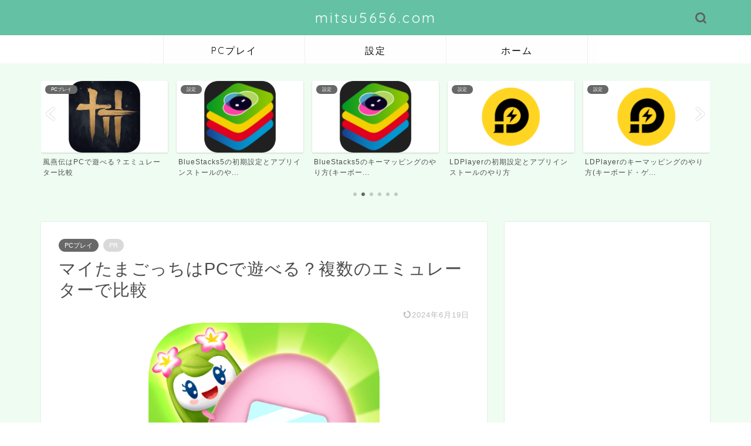

--- FILE ---
content_type: text/html; charset=UTF-8
request_url: https://mitsu5656.com/mytamagotchi-emulator/
body_size: 20592
content:
<!DOCTYPE html>
<html lang="ja">
<head prefix="og: http://ogp.me/ns# fb: http://ogp.me/ns/fb# article: http://ogp.me/ns/article#">
<meta charset="utf-8">
<meta http-equiv="X-UA-Compatible" content="IE=edge">
<meta name="viewport" content="width=device-width, initial-scale=1">
<!-- ここからOGP -->
<meta property="og:type" content="blog">
			<meta property="og:title" content="マイたまごっちはPCで遊べる？複数のエミュレーターで比較｜mitsu5656.com">
		<meta property="og:url" content="https://mitsu5656.com/mytamagotchi-emulator/">
			<meta property="og:description" content="&nbsp; スマホアプリゲームのマイたまごっちを、3つのAndroidエミュレーターを使ってそれぞれPCプレイできるか">
						<meta property="og:image" content="https://mitsu5656.com/wp-content/uploads/2021/12/マイたまごっちアプリアイコン.png">
	<meta property="og:site_name" content="mitsu5656.com">
<meta property="fb:admins" content="">
<meta name="twitter:card" content="summary_large_image">
	<meta name="twitter:site" content="@mitsu5656game">
<!-- ここまでOGP --> 

<meta name="description" content="&nbsp; スマホアプリゲームのマイたまごっちを、3つのAndroidエミュレーターを使ってそれぞれPCプレイできるか">
<link rel="shortcut icon" href="https://mitsu5656.com/wp-content/themes/jin/favicon.ico">
<link rel="canonical" href="https://mitsu5656.com/mytamagotchi-emulator/">
<title>マイたまごっちはPCで遊べる？複数のエミュレーターで比較｜mitsu5656.com</title>
<meta name='robots' content='max-image-preview:large' />
<link rel='dns-prefetch' href='//cdnjs.cloudflare.com' />
<link rel='dns-prefetch' href='//use.fontawesome.com' />
<link rel="alternate" type="application/rss+xml" title="mitsu5656.com &raquo; フィード" href="https://mitsu5656.com/feed/" />
<link rel="alternate" type="application/rss+xml" title="mitsu5656.com &raquo; コメントフィード" href="https://mitsu5656.com/comments/feed/" />
<link rel="alternate" type="application/rss+xml" title="mitsu5656.com &raquo; マイたまごっちはPCで遊べる？複数のエミュレーターで比較 のコメントのフィード" href="https://mitsu5656.com/mytamagotchi-emulator/feed/" />
<link rel="alternate" title="oEmbed (JSON)" type="application/json+oembed" href="https://mitsu5656.com/wp-json/oembed/1.0/embed?url=https%3A%2F%2Fmitsu5656.com%2Fmytamagotchi-emulator%2F" />
<link rel="alternate" title="oEmbed (XML)" type="text/xml+oembed" href="https://mitsu5656.com/wp-json/oembed/1.0/embed?url=https%3A%2F%2Fmitsu5656.com%2Fmytamagotchi-emulator%2F&#038;format=xml" />
<!-- mitsu5656.com is managing ads with Advanced Ads 2.0.16 – https://wpadvancedads.com/ --><script id="mitsu-ready">
			window.advanced_ads_ready=function(e,a){a=a||"complete";var d=function(e){return"interactive"===a?"loading"!==e:"complete"===e};d(document.readyState)?e():document.addEventListener("readystatechange",(function(a){d(a.target.readyState)&&e()}),{once:"interactive"===a})},window.advanced_ads_ready_queue=window.advanced_ads_ready_queue||[];		</script>
		<style id='wp-img-auto-sizes-contain-inline-css' type='text/css'>
img:is([sizes=auto i],[sizes^="auto," i]){contain-intrinsic-size:3000px 1500px}
/*# sourceURL=wp-img-auto-sizes-contain-inline-css */
</style>
<style id='wp-emoji-styles-inline-css' type='text/css'>

	img.wp-smiley, img.emoji {
		display: inline !important;
		border: none !important;
		box-shadow: none !important;
		height: 1em !important;
		width: 1em !important;
		margin: 0 0.07em !important;
		vertical-align: -0.1em !important;
		background: none !important;
		padding: 0 !important;
	}
/*# sourceURL=wp-emoji-styles-inline-css */
</style>
<style id='wp-block-library-inline-css' type='text/css'>
:root{--wp-block-synced-color:#7a00df;--wp-block-synced-color--rgb:122,0,223;--wp-bound-block-color:var(--wp-block-synced-color);--wp-editor-canvas-background:#ddd;--wp-admin-theme-color:#007cba;--wp-admin-theme-color--rgb:0,124,186;--wp-admin-theme-color-darker-10:#006ba1;--wp-admin-theme-color-darker-10--rgb:0,107,160.5;--wp-admin-theme-color-darker-20:#005a87;--wp-admin-theme-color-darker-20--rgb:0,90,135;--wp-admin-border-width-focus:2px}@media (min-resolution:192dpi){:root{--wp-admin-border-width-focus:1.5px}}.wp-element-button{cursor:pointer}:root .has-very-light-gray-background-color{background-color:#eee}:root .has-very-dark-gray-background-color{background-color:#313131}:root .has-very-light-gray-color{color:#eee}:root .has-very-dark-gray-color{color:#313131}:root .has-vivid-green-cyan-to-vivid-cyan-blue-gradient-background{background:linear-gradient(135deg,#00d084,#0693e3)}:root .has-purple-crush-gradient-background{background:linear-gradient(135deg,#34e2e4,#4721fb 50%,#ab1dfe)}:root .has-hazy-dawn-gradient-background{background:linear-gradient(135deg,#faaca8,#dad0ec)}:root .has-subdued-olive-gradient-background{background:linear-gradient(135deg,#fafae1,#67a671)}:root .has-atomic-cream-gradient-background{background:linear-gradient(135deg,#fdd79a,#004a59)}:root .has-nightshade-gradient-background{background:linear-gradient(135deg,#330968,#31cdcf)}:root .has-midnight-gradient-background{background:linear-gradient(135deg,#020381,#2874fc)}:root{--wp--preset--font-size--normal:16px;--wp--preset--font-size--huge:42px}.has-regular-font-size{font-size:1em}.has-larger-font-size{font-size:2.625em}.has-normal-font-size{font-size:var(--wp--preset--font-size--normal)}.has-huge-font-size{font-size:var(--wp--preset--font-size--huge)}.has-text-align-center{text-align:center}.has-text-align-left{text-align:left}.has-text-align-right{text-align:right}.has-fit-text{white-space:nowrap!important}#end-resizable-editor-section{display:none}.aligncenter{clear:both}.items-justified-left{justify-content:flex-start}.items-justified-center{justify-content:center}.items-justified-right{justify-content:flex-end}.items-justified-space-between{justify-content:space-between}.screen-reader-text{border:0;clip-path:inset(50%);height:1px;margin:-1px;overflow:hidden;padding:0;position:absolute;width:1px;word-wrap:normal!important}.screen-reader-text:focus{background-color:#ddd;clip-path:none;color:#444;display:block;font-size:1em;height:auto;left:5px;line-height:normal;padding:15px 23px 14px;text-decoration:none;top:5px;width:auto;z-index:100000}html :where(.has-border-color){border-style:solid}html :where([style*=border-top-color]){border-top-style:solid}html :where([style*=border-right-color]){border-right-style:solid}html :where([style*=border-bottom-color]){border-bottom-style:solid}html :where([style*=border-left-color]){border-left-style:solid}html :where([style*=border-width]){border-style:solid}html :where([style*=border-top-width]){border-top-style:solid}html :where([style*=border-right-width]){border-right-style:solid}html :where([style*=border-bottom-width]){border-bottom-style:solid}html :where([style*=border-left-width]){border-left-style:solid}html :where(img[class*=wp-image-]){height:auto;max-width:100%}:where(figure){margin:0 0 1em}html :where(.is-position-sticky){--wp-admin--admin-bar--position-offset:var(--wp-admin--admin-bar--height,0px)}@media screen and (max-width:600px){html :where(.is-position-sticky){--wp-admin--admin-bar--position-offset:0px}}

/*# sourceURL=wp-block-library-inline-css */
</style><style id='global-styles-inline-css' type='text/css'>
:root{--wp--preset--aspect-ratio--square: 1;--wp--preset--aspect-ratio--4-3: 4/3;--wp--preset--aspect-ratio--3-4: 3/4;--wp--preset--aspect-ratio--3-2: 3/2;--wp--preset--aspect-ratio--2-3: 2/3;--wp--preset--aspect-ratio--16-9: 16/9;--wp--preset--aspect-ratio--9-16: 9/16;--wp--preset--color--black: #000000;--wp--preset--color--cyan-bluish-gray: #abb8c3;--wp--preset--color--white: #ffffff;--wp--preset--color--pale-pink: #f78da7;--wp--preset--color--vivid-red: #cf2e2e;--wp--preset--color--luminous-vivid-orange: #ff6900;--wp--preset--color--luminous-vivid-amber: #fcb900;--wp--preset--color--light-green-cyan: #7bdcb5;--wp--preset--color--vivid-green-cyan: #00d084;--wp--preset--color--pale-cyan-blue: #8ed1fc;--wp--preset--color--vivid-cyan-blue: #0693e3;--wp--preset--color--vivid-purple: #9b51e0;--wp--preset--gradient--vivid-cyan-blue-to-vivid-purple: linear-gradient(135deg,rgb(6,147,227) 0%,rgb(155,81,224) 100%);--wp--preset--gradient--light-green-cyan-to-vivid-green-cyan: linear-gradient(135deg,rgb(122,220,180) 0%,rgb(0,208,130) 100%);--wp--preset--gradient--luminous-vivid-amber-to-luminous-vivid-orange: linear-gradient(135deg,rgb(252,185,0) 0%,rgb(255,105,0) 100%);--wp--preset--gradient--luminous-vivid-orange-to-vivid-red: linear-gradient(135deg,rgb(255,105,0) 0%,rgb(207,46,46) 100%);--wp--preset--gradient--very-light-gray-to-cyan-bluish-gray: linear-gradient(135deg,rgb(238,238,238) 0%,rgb(169,184,195) 100%);--wp--preset--gradient--cool-to-warm-spectrum: linear-gradient(135deg,rgb(74,234,220) 0%,rgb(151,120,209) 20%,rgb(207,42,186) 40%,rgb(238,44,130) 60%,rgb(251,105,98) 80%,rgb(254,248,76) 100%);--wp--preset--gradient--blush-light-purple: linear-gradient(135deg,rgb(255,206,236) 0%,rgb(152,150,240) 100%);--wp--preset--gradient--blush-bordeaux: linear-gradient(135deg,rgb(254,205,165) 0%,rgb(254,45,45) 50%,rgb(107,0,62) 100%);--wp--preset--gradient--luminous-dusk: linear-gradient(135deg,rgb(255,203,112) 0%,rgb(199,81,192) 50%,rgb(65,88,208) 100%);--wp--preset--gradient--pale-ocean: linear-gradient(135deg,rgb(255,245,203) 0%,rgb(182,227,212) 50%,rgb(51,167,181) 100%);--wp--preset--gradient--electric-grass: linear-gradient(135deg,rgb(202,248,128) 0%,rgb(113,206,126) 100%);--wp--preset--gradient--midnight: linear-gradient(135deg,rgb(2,3,129) 0%,rgb(40,116,252) 100%);--wp--preset--font-size--small: 13px;--wp--preset--font-size--medium: 20px;--wp--preset--font-size--large: 36px;--wp--preset--font-size--x-large: 42px;--wp--preset--spacing--20: 0.44rem;--wp--preset--spacing--30: 0.67rem;--wp--preset--spacing--40: 1rem;--wp--preset--spacing--50: 1.5rem;--wp--preset--spacing--60: 2.25rem;--wp--preset--spacing--70: 3.38rem;--wp--preset--spacing--80: 5.06rem;--wp--preset--shadow--natural: 6px 6px 9px rgba(0, 0, 0, 0.2);--wp--preset--shadow--deep: 12px 12px 50px rgba(0, 0, 0, 0.4);--wp--preset--shadow--sharp: 6px 6px 0px rgba(0, 0, 0, 0.2);--wp--preset--shadow--outlined: 6px 6px 0px -3px rgb(255, 255, 255), 6px 6px rgb(0, 0, 0);--wp--preset--shadow--crisp: 6px 6px 0px rgb(0, 0, 0);}:where(.is-layout-flex){gap: 0.5em;}:where(.is-layout-grid){gap: 0.5em;}body .is-layout-flex{display: flex;}.is-layout-flex{flex-wrap: wrap;align-items: center;}.is-layout-flex > :is(*, div){margin: 0;}body .is-layout-grid{display: grid;}.is-layout-grid > :is(*, div){margin: 0;}:where(.wp-block-columns.is-layout-flex){gap: 2em;}:where(.wp-block-columns.is-layout-grid){gap: 2em;}:where(.wp-block-post-template.is-layout-flex){gap: 1.25em;}:where(.wp-block-post-template.is-layout-grid){gap: 1.25em;}.has-black-color{color: var(--wp--preset--color--black) !important;}.has-cyan-bluish-gray-color{color: var(--wp--preset--color--cyan-bluish-gray) !important;}.has-white-color{color: var(--wp--preset--color--white) !important;}.has-pale-pink-color{color: var(--wp--preset--color--pale-pink) !important;}.has-vivid-red-color{color: var(--wp--preset--color--vivid-red) !important;}.has-luminous-vivid-orange-color{color: var(--wp--preset--color--luminous-vivid-orange) !important;}.has-luminous-vivid-amber-color{color: var(--wp--preset--color--luminous-vivid-amber) !important;}.has-light-green-cyan-color{color: var(--wp--preset--color--light-green-cyan) !important;}.has-vivid-green-cyan-color{color: var(--wp--preset--color--vivid-green-cyan) !important;}.has-pale-cyan-blue-color{color: var(--wp--preset--color--pale-cyan-blue) !important;}.has-vivid-cyan-blue-color{color: var(--wp--preset--color--vivid-cyan-blue) !important;}.has-vivid-purple-color{color: var(--wp--preset--color--vivid-purple) !important;}.has-black-background-color{background-color: var(--wp--preset--color--black) !important;}.has-cyan-bluish-gray-background-color{background-color: var(--wp--preset--color--cyan-bluish-gray) !important;}.has-white-background-color{background-color: var(--wp--preset--color--white) !important;}.has-pale-pink-background-color{background-color: var(--wp--preset--color--pale-pink) !important;}.has-vivid-red-background-color{background-color: var(--wp--preset--color--vivid-red) !important;}.has-luminous-vivid-orange-background-color{background-color: var(--wp--preset--color--luminous-vivid-orange) !important;}.has-luminous-vivid-amber-background-color{background-color: var(--wp--preset--color--luminous-vivid-amber) !important;}.has-light-green-cyan-background-color{background-color: var(--wp--preset--color--light-green-cyan) !important;}.has-vivid-green-cyan-background-color{background-color: var(--wp--preset--color--vivid-green-cyan) !important;}.has-pale-cyan-blue-background-color{background-color: var(--wp--preset--color--pale-cyan-blue) !important;}.has-vivid-cyan-blue-background-color{background-color: var(--wp--preset--color--vivid-cyan-blue) !important;}.has-vivid-purple-background-color{background-color: var(--wp--preset--color--vivid-purple) !important;}.has-black-border-color{border-color: var(--wp--preset--color--black) !important;}.has-cyan-bluish-gray-border-color{border-color: var(--wp--preset--color--cyan-bluish-gray) !important;}.has-white-border-color{border-color: var(--wp--preset--color--white) !important;}.has-pale-pink-border-color{border-color: var(--wp--preset--color--pale-pink) !important;}.has-vivid-red-border-color{border-color: var(--wp--preset--color--vivid-red) !important;}.has-luminous-vivid-orange-border-color{border-color: var(--wp--preset--color--luminous-vivid-orange) !important;}.has-luminous-vivid-amber-border-color{border-color: var(--wp--preset--color--luminous-vivid-amber) !important;}.has-light-green-cyan-border-color{border-color: var(--wp--preset--color--light-green-cyan) !important;}.has-vivid-green-cyan-border-color{border-color: var(--wp--preset--color--vivid-green-cyan) !important;}.has-pale-cyan-blue-border-color{border-color: var(--wp--preset--color--pale-cyan-blue) !important;}.has-vivid-cyan-blue-border-color{border-color: var(--wp--preset--color--vivid-cyan-blue) !important;}.has-vivid-purple-border-color{border-color: var(--wp--preset--color--vivid-purple) !important;}.has-vivid-cyan-blue-to-vivid-purple-gradient-background{background: var(--wp--preset--gradient--vivid-cyan-blue-to-vivid-purple) !important;}.has-light-green-cyan-to-vivid-green-cyan-gradient-background{background: var(--wp--preset--gradient--light-green-cyan-to-vivid-green-cyan) !important;}.has-luminous-vivid-amber-to-luminous-vivid-orange-gradient-background{background: var(--wp--preset--gradient--luminous-vivid-amber-to-luminous-vivid-orange) !important;}.has-luminous-vivid-orange-to-vivid-red-gradient-background{background: var(--wp--preset--gradient--luminous-vivid-orange-to-vivid-red) !important;}.has-very-light-gray-to-cyan-bluish-gray-gradient-background{background: var(--wp--preset--gradient--very-light-gray-to-cyan-bluish-gray) !important;}.has-cool-to-warm-spectrum-gradient-background{background: var(--wp--preset--gradient--cool-to-warm-spectrum) !important;}.has-blush-light-purple-gradient-background{background: var(--wp--preset--gradient--blush-light-purple) !important;}.has-blush-bordeaux-gradient-background{background: var(--wp--preset--gradient--blush-bordeaux) !important;}.has-luminous-dusk-gradient-background{background: var(--wp--preset--gradient--luminous-dusk) !important;}.has-pale-ocean-gradient-background{background: var(--wp--preset--gradient--pale-ocean) !important;}.has-electric-grass-gradient-background{background: var(--wp--preset--gradient--electric-grass) !important;}.has-midnight-gradient-background{background: var(--wp--preset--gradient--midnight) !important;}.has-small-font-size{font-size: var(--wp--preset--font-size--small) !important;}.has-medium-font-size{font-size: var(--wp--preset--font-size--medium) !important;}.has-large-font-size{font-size: var(--wp--preset--font-size--large) !important;}.has-x-large-font-size{font-size: var(--wp--preset--font-size--x-large) !important;}
/*# sourceURL=global-styles-inline-css */
</style>

<style id='classic-theme-styles-inline-css' type='text/css'>
/*! This file is auto-generated */
.wp-block-button__link{color:#fff;background-color:#32373c;border-radius:9999px;box-shadow:none;text-decoration:none;padding:calc(.667em + 2px) calc(1.333em + 2px);font-size:1.125em}.wp-block-file__button{background:#32373c;color:#fff;text-decoration:none}
/*# sourceURL=/wp-includes/css/classic-themes.min.css */
</style>
<link rel='stylesheet' id='contact-form-7-css' href='https://mitsu5656.com/wp-content/plugins/contact-form-7/includes/css/styles.css?ver=6.1.4' type='text/css' media='all' />
<link rel='stylesheet' id='parent-style-css' href='https://mitsu5656.com/wp-content/themes/jin/style.css?ver=6.9' type='text/css' media='all' />
<link rel='stylesheet' id='theme-style-css' href='https://mitsu5656.com/wp-content/themes/jin-child/style.css?ver=6.9' type='text/css' media='all' />
<link rel='stylesheet' id='fontawesome-style-css' href='https://use.fontawesome.com/releases/v5.6.3/css/all.css?ver=6.9' type='text/css' media='all' />
<link rel='stylesheet' id='swiper-style-css' href='https://cdnjs.cloudflare.com/ajax/libs/Swiper/4.0.7/css/swiper.min.css?ver=6.9' type='text/css' media='all' />
<script type="text/javascript" src="https://mitsu5656.com/wp-includes/js/jquery/jquery.min.js?ver=3.7.1" id="jquery-core-js"></script>
<script type="text/javascript" src="https://mitsu5656.com/wp-includes/js/jquery/jquery-migrate.min.js?ver=3.4.1" id="jquery-migrate-js"></script>
<link rel="https://api.w.org/" href="https://mitsu5656.com/wp-json/" /><link rel="alternate" title="JSON" type="application/json" href="https://mitsu5656.com/wp-json/wp/v2/posts/18773" /><link rel='shortlink' href='https://mitsu5656.com/?p=18773' />
<script type="text/javascript">
<!--
/******************************************************************************
***   COPY PROTECTED BY http://chetangole.com/blog/wp-copyprotect/   version 3.1.0 ****
******************************************************************************/
function clickIE4(){
if (event.button==2){
return false;
}
}
function clickNS4(e){
if (document.layers||document.getElementById&&!document.all){
if (e.which==2||e.which==3){
return false;
}
}
}

if (document.layers){
document.captureEvents(Event.MOUSEDOWN);
document.onmousedown=clickNS4;
}
else if (document.all&&!document.getElementById){
document.onmousedown=clickIE4;
}

document.oncontextmenu=new Function("return false")
// --> 
</script>

<script type="text/javascript">
/******************************************************************************
***   COPY PROTECTED BY http://chetangole.com/blog/wp-copyprotect/   version 3.1.0 ****
******************************************************************************/
function disableSelection(target){
if (typeof target.onselectstart!="undefined") //For IE 
	target.onselectstart=function(){return false}
else if (typeof target.style.MozUserSelect!="undefined") //For Firefox
	target.style.MozUserSelect="none"
else //All other route (For Opera)
	target.onmousedown=function(){return false}
target.style.cursor = "default"
}
</script>
	<style type="text/css">
		#wrapper {
			background-color: #effcf2;
			background-image: url();
					}

		.related-entry-headline-text span:before,
		#comment-title span:before,
		#reply-title span:before {
			background-color: #64c1a4;
			border-color: #64c1a4 !important;
		}

		#breadcrumb:after,
		#page-top a {
			background-color: #64c1a4;
		}

		footer {
			background-color: #64c1a4;
		}

		.footer-inner a,
		#copyright,
		#copyright-center {
			border-color: #fff !important;
			color: #fff !important;
		}

		#footer-widget-area {
			border-color: #fff !important;
		}

		.page-top-footer a {
			color: #64c1a4 !important;
		}

		#breadcrumb ul li,
		#breadcrumb ul li a {
			color: #64c1a4 !important;
		}

		body,
		a,
		a:link,
		a:visited,
		.my-profile,
		.widgettitle,
		.tabBtn-mag label {
			color: #4c4c4c;
		}

		a:hover {
			color: #008db7;
		}

		.widget_nav_menu ul>li>a:before,
		.widget_categories ul>li>a:before,
		.widget_pages ul>li>a:before,
		.widget_recent_entries ul>li>a:before,
		.widget_archive ul>li>a:before,
		.widget_archive form:after,
		.widget_categories form:after,
		.widget_nav_menu ul>li>ul.sub-menu>li>a:before,
		.widget_categories ul>li>.children>li>a:before,
		.widget_pages ul>li>.children>li>a:before,
		.widget_nav_menu ul>li>ul.sub-menu>li>ul.sub-menu li>a:before,
		.widget_categories ul>li>.children>li>.children li>a:before,
		.widget_pages ul>li>.children>li>.children li>a:before {
			color: #64c1a4;
		}

		.widget_nav_menu ul .sub-menu .sub-menu li a:before {
			background-color: #4c4c4c !important;
		}

		.d--labeling-act-border {
			border-color: rgba(76, 76, 76, 0.18);
		}

		.c--labeling-act.d--labeling-act-solid {
			background-color: rgba(76, 76, 76, 0.06);
		}

		.a--labeling-act {
			color: rgba(76, 76, 76, 0.6);
		}

		.a--labeling-small-act span {
			background-color: rgba(76, 76, 76, 0.21);
		}

		.c--labeling-act.d--labeling-act-strong {
			background-color: rgba(76, 76, 76, 0.045);
		}

		.d--labeling-act-strong .a--labeling-act {
			color: rgba(76, 76, 76, 0.75);
		}


		footer .footer-widget,
		footer .footer-widget a,
		footer .footer-widget ul li,
		.footer-widget.widget_nav_menu ul>li>a:before,
		.footer-widget.widget_categories ul>li>a:before,
		.footer-widget.widget_recent_entries ul>li>a:before,
		.footer-widget.widget_pages ul>li>a:before,
		.footer-widget.widget_archive ul>li>a:before,
		footer .widget_tag_cloud .tagcloud a:before {
			color: #fff !important;
			border-color: #fff !important;
		}

		footer .footer-widget .widgettitle {
			color: #fff !important;
			border-color: #686868 !important;
		}

		footer .widget_nav_menu ul .children .children li a:before,
		footer .widget_categories ul .children .children li a:before,
		footer .widget_nav_menu ul .sub-menu .sub-menu li a:before {
			background-color: #fff !important;
		}

		#drawernav a:hover,
		.post-list-title,
		#prev-next p,
		#toc_container .toc_list li a {
			color: #4c4c4c !important;
		}

		#header-box {
			background-color: #64c1a4;
		}

		@media (min-width: 768px) {

			#header-box .header-box10-bg:before,
			#header-box .header-box11-bg:before {
				border-radius: 2px;
			}
		}

		@media (min-width: 768px) {
			.top-image-meta {
				margin-top: calc(0px - 30px);
			}
		}

		@media (min-width: 1200px) {
			.top-image-meta {
				margin-top: calc(0px);
			}
		}

		.pickup-contents:before {
			background-color: #64c1a4 !important;
		}

		.main-image-text {
			color: #ffffff;
		}

		.main-image-text-sub {
			color: #ffffff;
		}

		@media (min-width: 481px) {
			#site-info {
				padding-top: 15px !important;
				padding-bottom: 15px !important;
			}
		}

		#site-info span a {
			color: #ffffff !important;
		}

		#headmenu .headsns .line a svg {
			fill: #606060 !important;
		}

		#headmenu .headsns a,
		#headmenu {
			color: #606060 !important;
			border-color: #606060 !important;
		}

		.profile-follow .line-sns a svg {
			fill: #64c1a4 !important;
		}

		.profile-follow .line-sns a:hover svg {
			fill: #686868 !important;
		}

		.profile-follow a {
			color: #64c1a4 !important;
			border-color: #64c1a4 !important;
		}

		.profile-follow a:hover,
		#headmenu .headsns a:hover {
			color: #686868 !important;
			border-color: #686868 !important;
		}

		.search-box:hover {
			color: #686868 !important;
			border-color: #686868 !important;
		}

		#header #headmenu .headsns .line a:hover svg {
			fill: #686868 !important;
		}

		.cps-icon-bar,
		#navtoggle:checked+.sp-menu-open .cps-icon-bar {
			background-color: #ffffff;
		}

		#nav-container {
			background-color: #ffffff;
		}

		.menu-box .menu-item svg {
			fill: #0a0a0a;
		}

		#drawernav ul.menu-box>li>a,
		#drawernav2 ul.menu-box>li>a,
		#drawernav3 ul.menu-box>li>a,
		#drawernav4 ul.menu-box>li>a,
		#drawernav5 ul.menu-box>li>a,
		#drawernav ul.menu-box>li.menu-item-has-children:after,
		#drawernav2 ul.menu-box>li.menu-item-has-children:after,
		#drawernav3 ul.menu-box>li.menu-item-has-children:after,
		#drawernav4 ul.menu-box>li.menu-item-has-children:after,
		#drawernav5 ul.menu-box>li.menu-item-has-children:after {
			color: #0a0a0a !important;
		}

		#drawernav ul.menu-box li a,
		#drawernav2 ul.menu-box li a,
		#drawernav3 ul.menu-box li a,
		#drawernav4 ul.menu-box li a,
		#drawernav5 ul.menu-box li a {
			font-size: 16px !important;
		}

		#drawernav3 ul.menu-box>li {
			color: #4c4c4c !important;
		}

		#drawernav4 .menu-box>.menu-item>a:after,
		#drawernav3 .menu-box>.menu-item>a:after,
		#drawernav .menu-box>.menu-item>a:after {
			background-color: #0a0a0a !important;
		}

		#drawernav2 .menu-box>.menu-item:hover,
		#drawernav5 .menu-box>.menu-item:hover {
			border-top-color: #64c1a4 !important;
		}

		.cps-info-bar a {
			background-color: #ffcd44 !important;
		}

		@media (min-width: 768px) {
			.post-list-mag .post-list-item:not(:nth-child(2n)) {
				margin-right: 2.6%;
			}
		}

		@media (min-width: 768px) {

			#tab-1:checked~.tabBtn-mag li [for="tab-1"]:after,
			#tab-2:checked~.tabBtn-mag li [for="tab-2"]:after,
			#tab-3:checked~.tabBtn-mag li [for="tab-3"]:after,
			#tab-4:checked~.tabBtn-mag li [for="tab-4"]:after {
				border-top-color: #64c1a4 !important;
			}

			.tabBtn-mag label {
				border-bottom-color: #64c1a4 !important;
			}
		}

		#tab-1:checked~.tabBtn-mag li [for="tab-1"],
		#tab-2:checked~.tabBtn-mag li [for="tab-2"],
		#tab-3:checked~.tabBtn-mag li [for="tab-3"],
		#tab-4:checked~.tabBtn-mag li [for="tab-4"],
		#prev-next a.next:after,
		#prev-next a.prev:after,
		.more-cat-button a:hover span:before {
			background-color: #64c1a4 !important;
		}


		.swiper-slide .post-list-cat,
		.post-list-mag .post-list-cat,
		.post-list-mag3col .post-list-cat,
		.post-list-mag-sp1col .post-list-cat,
		.swiper-pagination-bullet-active,
		.pickup-cat,
		.post-list .post-list-cat,
		#breadcrumb .bcHome a:hover span:before,
		.popular-item:nth-child(1) .pop-num,
		.popular-item:nth-child(2) .pop-num,
		.popular-item:nth-child(3) .pop-num {
			background-color: #686868 !important;
		}

		.sidebar-btn a,
		.profile-sns-menu {
			background-color: #686868 !important;
		}

		.sp-sns-menu a,
		.pickup-contents-box a:hover .pickup-title {
			border-color: #64c1a4 !important;
			color: #64c1a4 !important;
		}

		.pro-line svg {
			fill: #64c1a4 !important;
		}

		.cps-post-cat a,
		.meta-cat,
		.popular-cat {
			background-color: #686868 !important;
			border-color: #686868 !important;
		}

		.tagicon,
		.tag-box a,
		#toc_container .toc_list>li,
		#toc_container .toc_title {
			color: #64c1a4 !important;
		}

		.widget_tag_cloud a::before {
			color: #4c4c4c !important;
		}

		.tag-box a,
		#toc_container:before {
			border-color: #64c1a4 !important;
		}

		.cps-post-cat a:hover {
			color: #008db7 !important;
		}

		.pagination li:not([class*="current"]) a:hover,
		.widget_tag_cloud a:hover {
			background-color: #64c1a4 !important;
		}

		.pagination li:not([class*="current"]) a:hover {
			opacity: 0.5 !important;
		}

		.pagination li.current a {
			background-color: #64c1a4 !important;
			border-color: #64c1a4 !important;
		}

		.nextpage a:hover span {
			color: #64c1a4 !important;
			border-color: #64c1a4 !important;
		}

		.cta-content:before {
			background-color: #6FBFCA !important;
		}

		.cta-text,
		.info-title {
			color: #fff !important;
		}

		#footer-widget-area.footer_style1 .widgettitle {
			border-color: #686868 !important;
		}

		.sidebar_style1 .widgettitle,
		.sidebar_style5 .widgettitle {
			border-color: #64c1a4 !important;
		}

		.sidebar_style2 .widgettitle,
		.sidebar_style4 .widgettitle,
		.sidebar_style6 .widgettitle,
		#home-bottom-widget .widgettitle,
		#home-top-widget .widgettitle,
		#post-bottom-widget .widgettitle,
		#post-top-widget .widgettitle {
			background-color: #64c1a4 !important;
		}

		#home-bottom-widget .widget_search .search-box input[type="submit"],
		#home-top-widget .widget_search .search-box input[type="submit"],
		#post-bottom-widget .widget_search .search-box input[type="submit"],
		#post-top-widget .widget_search .search-box input[type="submit"] {
			background-color: #686868 !important;
		}

		.tn-logo-size {
			font-size: 180% !important;
		}

		@media (min-width: 481px) {
			.tn-logo-size img {
				width: calc(180%*0.5) !important;
			}
		}

		@media (min-width: 768px) {
			.tn-logo-size img {
				width: calc(180%*2.2) !important;
			}
		}

		@media (min-width: 1200px) {
			.tn-logo-size img {
				width: 180% !important;
			}
		}

		.sp-logo-size {
			font-size: 90% !important;
		}

		.sp-logo-size img {
			width: 90% !important;
		}

		.cps-post-main ul>li:before,
		.cps-post-main ol>li:before {
			background-color: #686868 !important;
		}

		.profile-card .profile-title {
			background-color: #64c1a4 !important;
		}

		.profile-card {
			border-color: #64c1a4 !important;
		}

		.cps-post-main a {
			color: #568ece;
		}

		.cps-post-main .marker {
			background: -webkit-linear-gradient(transparent 60%, #ffcedb 0%);
			background: linear-gradient(transparent 60%, #ffcedb 0%);
		}

		.cps-post-main .marker2 {
			background: -webkit-linear-gradient(transparent 60%, #a9eaf2 0%);
			background: linear-gradient(transparent 60%, #a9eaf2 0%);
		}

		.cps-post-main .jic-sc {
			color: #e9546b;
		}


		.simple-box1 {
			border-color: #c3d8d1 !important;
		}

		.simple-box2 {
			border-color: #f2bf7d !important;
		}

		.simple-box3 {
			border-color: #b5e28a !important;
		}

		.simple-box4 {
			border-color: #7badd8 !important;
		}

		.simple-box4:before {
			background-color: #7badd8;
		}

		.simple-box5 {
			border-color: #e896c7 !important;
		}

		.simple-box5:before {
			background-color: #e896c7;
		}

		.simple-box6 {
			background-color: #f4f4f4 !important;
		}

		.simple-box7 {
			border-color: #e2e2e2 !important;
		}

		.simple-box7:before {
			background-color: #e2e2e2 !important;
		}

		.simple-box8 {
			border-color: #96ddc1 !important;
		}

		.simple-box8:before {
			background-color: #96ddc1 !important;
		}

		.simple-box9:before {
			background-color: #7af4c5 !important;
		}

		.simple-box9:after {
			border-color: #7af4c5 #7af4c5 #fff #fff !important;
		}

		.kaisetsu-box1:before,
		.kaisetsu-box1-title {
			background-color: #ffb49e !important;
		}

		.kaisetsu-box2 {
			border-color: #64c1a4 !important;
		}

		.kaisetsu-box2-title {
			background-color: #64c1a4 !important;
		}

		.kaisetsu-box4 {
			border-color: #72d8ae !important;
		}

		.kaisetsu-box4-title {
			background-color: #72d8ae !important;
		}

		.kaisetsu-box5:before {
			background-color: #57b3ba !important;
		}

		.kaisetsu-box5-title {
			background-color: #57b3ba !important;
		}

		.concept-box1 {
			border-color: #85db8f !important;
		}

		.concept-box1:after {
			background-color: #85db8f !important;
		}

		.concept-box1:before {
			content: "ポイント" !important;
			color: #85db8f !important;
		}

		.concept-box2 {
			border-color: #f7cf6a !important;
		}

		.concept-box2:after {
			background-color: #f7cf6a !important;
		}

		.concept-box2:before {
			content: "注意点" !important;
			color: #f7cf6a !important;
		}

		.concept-box3 {
			border-color: #86cee8 !important;
		}

		.concept-box3:after {
			background-color: #86cee8 !important;
		}

		.concept-box3:before {
			content: "良い例" !important;
			color: #86cee8 !important;
		}

		.concept-box4 {
			border-color: #ed8989 !important;
		}

		.concept-box4:after {
			background-color: #ed8989 !important;
		}

		.concept-box4:before {
			content: "悪い例" !important;
			color: #ed8989 !important;
		}

		.concept-box5 {
			border-color: #9e9e9e !important;
		}

		.concept-box5:after {
			background-color: #9e9e9e !important;
		}

		.concept-box5:before {
			content: "参考" !important;
			color: #9e9e9e !important;
		}

		.concept-box6 {
			border-color: #8eaced !important;
		}

		.concept-box6:after {
			background-color: #8eaced !important;
		}

		.concept-box6:before {
			content: "メモ" !important;
			color: #8eaced !important;
		}

		.innerlink-box1,
		.blog-card {
			border-color: #73bc9b !important;
		}

		.innerlink-box1-title {
			background-color: #73bc9b !important;
			border-color: #73bc9b !important;
		}

		.innerlink-box1:before,
		.blog-card-hl-box {
			background-color: #73bc9b !important;
		}

		.jin-ac-box01-title::after {
			color: #64c1a4;
		}

		.color-button01 a,
		.color-button01 a:hover,
		.color-button01:before {
			background-color: #008db7 !important;
		}

		.top-image-btn-color a,
		.top-image-btn-color a:hover,
		.top-image-btn-color:before {
			background-color: #ffcd44 !important;
		}

		.color-button02 a,
		.color-button02 a:hover,
		.color-button02:before {
			background-color: #d9333f !important;
		}

		.color-button01-big a,
		.color-button01-big a:hover,
		.color-button01-big:before {
			background-color: #3296d1 !important;
		}

		.color-button01-big a,
		.color-button01-big:before {
			border-radius: 5px !important;
		}

		.color-button01-big a {
			padding-top: 5px !important;
			padding-bottom: 5px !important;
		}

		.color-button02-big a,
		.color-button02-big a:hover,
		.color-button02-big:before {
			background-color: #83d159 !important;
		}

		.color-button02-big a,
		.color-button02-big:before {
			border-radius: 5px !important;
		}

		.color-button02-big a {
			padding-top: 5px !important;
			padding-bottom: 5px !important;
		}

		.color-button01-big {
			width: 100px !important;
		}

		.color-button02-big {
			width: 100px !important;
		}

		.top-image-btn-color:before,
		.color-button01:before,
		.color-button02:before,
		.color-button01-big:before,
		.color-button02-big:before {
			bottom: -1px;
			left: -1px;
			width: 100%;
			height: 100%;
			border-radius: 6px;
			box-shadow: 0px 1px 5px 0px rgba(0, 0, 0, 0.25);
			-webkit-transition: all .4s;
			transition: all .4s;
		}

		.top-image-btn-color a:hover,
		.color-button01 a:hover,
		.color-button02 a:hover,
		.color-button01-big a:hover,
		.color-button02-big a:hover {
			-webkit-transform: translateY(2px);
			transform: translateY(2px);
			-webkit-filter: brightness(0.95);
			filter: brightness(0.95);
		}

		.top-image-btn-color:hover:before,
		.color-button01:hover:before,
		.color-button02:hover:before,
		.color-button01-big:hover:before,
		.color-button02-big:hover:before {
			-webkit-transform: translateY(2px);
			transform: translateY(2px);
			box-shadow: none !important;
		}

		.h2-style01 h2,
		.h2-style02 h2:before,
		.h2-style03 h2,
		.h2-style04 h2:before,
		.h2-style05 h2,
		.h2-style07 h2:before,
		.h2-style07 h2:after,
		.h3-style03 h3:before,
		.h3-style02 h3:before,
		.h3-style05 h3:before,
		.h3-style07 h3:before,
		.h2-style08 h2:after,
		.h2-style10 h2:before,
		.h2-style10 h2:after,
		.h3-style02 h3:after,
		.h4-style02 h4:before {
			background-color: #64c1a4 !important;
		}

		.h3-style01 h3,
		.h3-style04 h3,
		.h3-style05 h3,
		.h3-style06 h3,
		.h4-style01 h4,
		.h2-style02 h2,
		.h2-style08 h2,
		.h2-style08 h2:before,
		.h2-style09 h2,
		.h4-style03 h4 {
			border-color: #64c1a4 !important;
		}

		.h2-style05 h2:before {
			border-top-color: #64c1a4 !important;
		}

		.h2-style06 h2:before,
		.sidebar_style3 .widgettitle:after {
			background-image: linear-gradient(-45deg,
					transparent 25%,
					#64c1a4 25%,
					#64c1a4 50%,
					transparent 50%,
					transparent 75%,
					#64c1a4 75%,
					#64c1a4);
		}

		.jin-h2-icons.h2-style02 h2 .jic:before,
		.jin-h2-icons.h2-style04 h2 .jic:before,
		.jin-h2-icons.h2-style06 h2 .jic:before,
		.jin-h2-icons.h2-style07 h2 .jic:before,
		.jin-h2-icons.h2-style08 h2 .jic:before,
		.jin-h2-icons.h2-style09 h2 .jic:before,
		.jin-h2-icons.h2-style10 h2 .jic:before,
		.jin-h3-icons.h3-style01 h3 .jic:before,
		.jin-h3-icons.h3-style02 h3 .jic:before,
		.jin-h3-icons.h3-style03 h3 .jic:before,
		.jin-h3-icons.h3-style04 h3 .jic:before,
		.jin-h3-icons.h3-style05 h3 .jic:before,
		.jin-h3-icons.h3-style06 h3 .jic:before,
		.jin-h3-icons.h3-style07 h3 .jic:before,
		.jin-h4-icons.h4-style01 h4 .jic:before,
		.jin-h4-icons.h4-style02 h4 .jic:before,
		.jin-h4-icons.h4-style03 h4 .jic:before,
		.jin-h4-icons.h4-style04 h4 .jic:before {
			color: #64c1a4;
		}

		@media all and (-ms-high-contrast:none) {

			*::-ms-backdrop,
			.color-button01:before,
			.color-button02:before,
			.color-button01-big:before,
			.color-button02-big:before {
				background-color: #595857 !important;
			}
		}

		.jin-lp-h2 h2,
		.jin-lp-h2 h2 {
			background-color: transparent !important;
			border-color: transparent !important;
			color: #4c4c4c !important;
		}

		.jincolumn-h3style2 {
			border-color: #64c1a4 !important;
		}

		.jinlph2-style1 h2:first-letter {
			color: #64c1a4 !important;
		}

		.jinlph2-style2 h2,
		.jinlph2-style3 h2 {
			border-color: #64c1a4 !important;
		}

		.jin-photo-title .jin-fusen1-down,
		.jin-photo-title .jin-fusen1-even,
		.jin-photo-title .jin-fusen1-up {
			border-left-color: #64c1a4;
		}

		.jin-photo-title .jin-fusen2,
		.jin-photo-title .jin-fusen3 {
			background-color: #64c1a4;
		}

		.jin-photo-title .jin-fusen2:before,
		.jin-photo-title .jin-fusen3:before {
			border-top-color: #64c1a4;
		}

		.has-huge-font-size {
			font-size: 42px !important;
		}

		.has-large-font-size {
			font-size: 36px !important;
		}

		.has-medium-font-size {
			font-size: 20px !important;
		}

		.has-normal-font-size {
			font-size: 16px !important;
		}

		.has-small-font-size {
			font-size: 13px !important;
		}
	</style>
<style>.removed_link, a.removed_link {
	text-decoration: line-through;
}</style>	<style type="text/css">
		/*<!-- rtoc -->*/
		.rtoc-mokuji-content {
			background-color: #ffffff;
		}

		.rtoc-mokuji-content.frame1 {
			border: 1px solid #64c1a4;
		}

		.rtoc-mokuji-content #rtoc-mokuji-title {
			color: #64c1a4;
		}

		.rtoc-mokuji-content .rtoc-mokuji li>a {
			color: #333333;
		}

		.rtoc-mokuji-content .mokuji_ul.level-1>.rtoc-item::before {
			background-color: #64c1a4 !important;
		}

		.rtoc-mokuji-content .mokuji_ul.level-2>.rtoc-item::before {
			background-color: #64c1a4 !important;
		}

		.rtoc-mokuji-content.frame2::before,
		.rtoc-mokuji-content.frame3,
		.rtoc-mokuji-content.frame4,
		.rtoc-mokuji-content.frame5 {
			border-color: #64c1a4 !important;
		}

		.rtoc-mokuji-content.frame5::before,
		.rtoc-mokuji-content.frame5::after {
			background-color: #64c1a4;
		}

		.widget_block #rtoc-mokuji-widget-wrapper .rtoc-mokuji.level-1 .rtoc-item.rtoc-current:after,
		.widget #rtoc-mokuji-widget-wrapper .rtoc-mokuji.level-1 .rtoc-item.rtoc-current:after,
		#scrollad #rtoc-mokuji-widget-wrapper .rtoc-mokuji.level-1 .rtoc-item.rtoc-current:after,
		#sideBarTracking #rtoc-mokuji-widget-wrapper .rtoc-mokuji.level-1 .rtoc-item.rtoc-current:after {
			background-color: #64c1a4 !important;
		}

		.cls-1,
		.cls-2 {
			stroke: #64c1a4;
		}

		.rtoc-mokuji-content .decimal_ol.level-2>.rtoc-item::before,
		.rtoc-mokuji-content .mokuji_ol.level-2>.rtoc-item::before,
		.rtoc-mokuji-content .decimal_ol.level-2>.rtoc-item::after,
		.rtoc-mokuji-content .decimal_ol.level-2>.rtoc-item::after {
			color: #64c1a4;
			background-color: #64c1a4;
		}

		.rtoc-mokuji-content .rtoc-mokuji.level-1>.rtoc-item::before {
			color: #64c1a4;
		}

		.rtoc-mokuji-content .decimal_ol>.rtoc-item::after {
			background-color: #64c1a4;
		}

		.rtoc-mokuji-content .decimal_ol>.rtoc-item::before {
			color: #64c1a4;
		}

		/*rtoc_return*/
		#rtoc_return a::before {
			background-image: url(https://mitsu5656.com/wp-content/plugins/rich-table-of-content/include/../img/rtoc_return.png);
		}

		#rtoc_return a {
			background-color: #64c1a4 !important;
		}

		/* アクセントポイント */
		.rtoc-mokuji-content .level-1>.rtoc-item #rtocAC.accent-point::after {
			background-color: #64c1a4;
		}

		.rtoc-mokuji-content .level-2>.rtoc-item #rtocAC.accent-point::after {
			background-color: #64c1a4;
		}
		.rtoc-mokuji-content.frame6,
		.rtoc-mokuji-content.frame7::before,
		.rtoc-mokuji-content.frame8::before {
			border-color: #64c1a4;
		}

		.rtoc-mokuji-content.frame6 #rtoc-mokuji-title,
		.rtoc-mokuji-content.frame7 #rtoc-mokuji-title::after {
			background-color: #64c1a4;
		}

		#rtoc-mokuji-wrapper.rtoc-mokuji-content.rtoc_h2_timeline .mokuji_ol.level-1>.rtoc-item::after,
		#rtoc-mokuji-wrapper.rtoc-mokuji-content.rtoc_h2_timeline .level-1.decimal_ol>.rtoc-item::after,
		#rtoc-mokuji-wrapper.rtoc-mokuji-content.rtoc_h3_timeline .mokuji_ol.level-2>.rtoc-item::after,
		#rtoc-mokuji-wrapper.rtoc-mokuji-content.rtoc_h3_timeline .mokuji_ol.level-2>.rtoc-item::after,
		.rtoc-mokuji-content.frame7 #rtoc-mokuji-title span::after {
			background-color: #64c1a4;
		}

		.widget #rtoc-mokuji-wrapper.rtoc-mokuji-content.frame6 #rtoc-mokuji-title {
			color: #64c1a4;
			background-color: #ffffff;
		}
	</style>
				<style type="text/css">
				.rtoc-mokuji-content #rtoc-mokuji-title {
					color: #64c1a4;
				}

				.rtoc-mokuji-content.frame2::before,
				.rtoc-mokuji-content.frame3,
				.rtoc-mokuji-content.frame4,
				.rtoc-mokuji-content.frame5 {
					border-color: #64c1a4;
				}

				.rtoc-mokuji-content .decimal_ol>.rtoc-item::before,
				.rtoc-mokuji-content .decimal_ol.level-2>.rtoc-item::before,
				.rtoc-mokuji-content .mokuji_ol>.rtoc-item::before {
					color: #64c1a4;
				}

				.rtoc-mokuji-content .decimal_ol>.rtoc-item::after,
				.rtoc-mokuji-content .decimal_ol>.rtoc-item::after,
				.rtoc-mokuji-content .mokuji_ul.level-1>.rtoc-item::before,
				.rtoc-mokuji-content .mokuji_ul.level-2>.rtoc-item::before {
					background-color: #64c1a4 !important;
				}

							</style>
<script type="application/ld+json">
{
    "@context": "https://schema.org",
    "@type": "BlogPosting",
    "mainEntityOfPage": {
        "@type": "WebPage",
        "@id": "https://mitsu5656.com/mytamagotchi-emulator/"
    },
    "headline": "マイたまごっちはPCで遊べる？複数のエミュレーターで比較",
    "description": "&nbsp; スマホアプリゲームのマイたまごっちを、3つのAndroidエミュレーターを使ってそれぞれPCプレイできるか紹介します。 Androidエミュレーターは、GooglePlayストアのアプリゲームをPCで遊べるプラットフォームです&hellip;",
    "datePublished": "2021-12-10T21:32:45+09:00",
    "dateModified": "2024-06-19T09:52:05+09:00",
    "author": {
        "@type": "Person",
        "name": "mitsu",
        "url": "https://mitsu5656.com/author/mitsu/"
    },
    "publisher": {
        "@type": "Organization",
        "name": "mitsu5656.com",
        "url": "https://mitsu5656.com/"
    },
    "image": "https://mitsu5656.com/wp-content/uploads/2021/12/マイたまごっちアプリアイコン.png"
}
</script>
<script type="application/ld+json">
{
    "@context": "https://schema.org",
    "@type": "BreadcrumbList",
    "itemListElement": [
        {
            "@type": "ListItem",
            "position": 1,
            "name": "HOME",
            "item": "https://mitsu5656.com/"
        },
        {
            "@type": "ListItem",
            "position": 2,
            "name": "PCプレイ",
            "item": "https://mitsu5656.com/category/emulator/pc-play/"
        },
        {
            "@type": "ListItem",
            "position": 3,
            "name": "マイたまごっちはPCで遊べる？複数のエミュレーターで比較",
            "item": "https://mitsu5656.com/mytamagotchi-emulator/"
        }
    ]
}
</script>
<script  async src="https://pagead2.googlesyndication.com/pagead/js/adsbygoogle.js?client=ca-pub-4795629739653707" crossorigin="anonymous"></script>		<style type="text/css" id="wp-custom-css">
			.proflink{
	text-align:center;
	padding:7px 10px;
	background:#ff7fa1;/*カラーは変更*/
	width:50%;
	margin:0 auto;
	margin-top:20px;
	border-radius:20px;
	border:3px double #fff;
	color:#fff;
	font-size:0.65rem;
}

/*「あわせて読みたい」を消す*/
.blog-card-hl-box{
    display:none;
}

/*ブログカードのタイトルをリンク色に変更*/
.blog-card-title {
		color: #327bb7;
		text-decoration: underline;
	}

/*ブログカードの説明文を消す*/
.blog-card-excerpt{
		display:none;
}

.アイキャッチの含まれるDIV要素のクラス img {
    height: 100% !important;
    width: auto !important;
    margin: auto !important;
}		</style>
			
<!--カエレバCSS-->
<!--アプリーチCSS-->
<link href="https://mitsu5656.com/wp-content/themes/jin/css/appreach.css" rel="stylesheet" />

<meta name="google-site-verification" content="NXHH83gha-i1gFC7FtwQ22hc9aiubofLkj8bkVANJSU" />

<!-- Global site tag (gtag.js) - Google Analytics -->
<script async src="https://www.googletagmanager.com/gtag/js?id=G-Z8ZRESLT1T"></script>
<script>
  window.dataLayer = window.dataLayer || [];
  function gtag(){dataLayer.push(arguments);}
  gtag('js', new Date());

  gtag('config', 'G-Z8ZRESLT1T');
</script>
<link rel='stylesheet' id='rtoc_style-css' href='https://mitsu5656.com/wp-content/plugins/rich-table-of-content/css/rtoc_style.css?ver=6.9' type='text/css' media='all' />
</head>
<body class="wp-singular post-template-default single single-post postid-18773 single-format-standard wp-theme-jin wp-child-theme-jin-child aa-prefix-mitsu-" id="nofont-style">
<div id="wrapper">

		
	<div id="scroll-content" class="animate">
	
		<!--ヘッダー-->

								
<div id="header-box" class="tn_on header-box animate">
	<div id="header" class="header-type2 header animate">
		
		<div id="site-info" class="ef">
												<span class="tn-logo-size"><a href='https://mitsu5656.com/' title='mitsu5656.com' rel='home'>mitsu5656.com</a></span>
									</div>

	
				<div id="headmenu">
			<span class="headsns tn_sns_off">
									<span class="twitter"><a href="https://twitter.com/mitsu5656game"><i class="jic-type jin-ifont-twitter" aria-hidden="true"></i></a></span>
																	
									

			</span>
			<span class="headsearch tn_search_on">
				<form class="search-box" role="search" method="get" id="searchform" action="https://mitsu5656.com/">
	<input type="search" placeholder="" class="text search-text" value="" name="s" id="s">
	<input type="submit" id="searchsubmit" value="&#xe931;">
</form>
			</span>
		</div>
		
	</div>
	
		
</div>

		
	<!--グローバルナビゲーション layout1-->
				<div id="nav-container" class="header-style3-animate animate">
			<div id="drawernav2" class="ef">
				<nav class="fixed-content"><ul class="menu-box"><li class="menu-item menu-item-type-taxonomy menu-item-object-category current-post-ancestor current-menu-parent current-post-parent menu-item-26344"><a href="https://mitsu5656.com/category/emulator/pc-play/">PCプレイ</a></li>
<li class="menu-item menu-item-type-taxonomy menu-item-object-category menu-item-26345"><a href="https://mitsu5656.com/category/emulator/setting/">設定</a></li>
<li class="menu-item menu-item-type-custom menu-item-object-custom menu-item-home menu-item-12155"><a href="https://mitsu5656.com">ホーム</a></li>
</ul></nav>			</div>
		</div>
				<!--グローバルナビゲーション layout1-->
		
		<!--ヘッダー-->

		<div class="clearfix"></div>

			
													<div class="pickup-contents-box-post-type animate">
	<div class="swiper-container">
		<ul class="pickup-contents swiper-wrapper">
					<li class="swiper-slide">
							<a href="https://mitsu5656.com/dragontravel2-emulator/" target="">
					<div class="pickup-image">
											<img src="https://mitsu5656.com/wp-content/uploads/2026/01/ドラベルアプリアイコン-640x360.png" alt="" width="216" height="121" />
																	<span class="cps-post-cat pickup-cat category-pc-play" style="background-color:!important;" >PCプレイ</span>
											</div>
					<div class="pickup-title">ドラベルはPCで遊べる？エミュレーター比較</div>
				</a>
							</li>
					<li class="swiper-slide">
							<a href="https://mitsu5656.com/wherewindsmeet-emulator/" target="">
					<div class="pickup-image">
											<img src="https://mitsu5656.com/wp-content/uploads/2025/12/風燕伝アプリアイコン-640x360.png" alt="" width="216" height="121" />
																	<span class="cps-post-cat pickup-cat category-pc-play" style="background-color:!important;" >PCプレイ</span>
											</div>
					<div class="pickup-title">風燕伝はPCで遊べる？エミュレーター比較</div>
				</a>
							</li>
					<li class="swiper-slide">
							<a href="https://mitsu5656.com/bluestacks5-setting/" target="">
					<div class="pickup-image">
											<img src="https://mitsu5656.com/wp-content/uploads/2021/06/BlueStacksアイコン202303-640x360.png" alt="" width="216" height="121" />
																	<span class="cps-post-cat pickup-cat category-setting" style="background-color:!important;" >設定</span>
											</div>
					<div class="pickup-title">BlueStacks5の初期設定とアプリインストールのや...</div>
				</a>
							</li>
					<li class="swiper-slide">
							<a href="https://mitsu5656.com/bluestacks5-keymapping/" target="">
					<div class="pickup-image">
											<img src="https://mitsu5656.com/wp-content/uploads/2021/06/BlueStacksアイコン202303-640x360.png" alt="" width="216" height="121" />
																	<span class="cps-post-cat pickup-cat category-setting" style="background-color:!important;" >設定</span>
											</div>
					<div class="pickup-title">BlueStacks5のキーマッピングのやり方(キーボー...</div>
				</a>
							</li>
					<li class="swiper-slide">
							<a href="https://mitsu5656.com/ldplayer-setting/" target="">
					<div class="pickup-image">
											<img src="https://mitsu5656.com/wp-content/uploads/2021/11/LDPlayerアイコン-640x360.png" alt="" width="216" height="121" />
																	<span class="cps-post-cat pickup-cat category-setting" style="background-color:!important;" >設定</span>
											</div>
					<div class="pickup-title">LDPlayerの初期設定とアプリインストールのやり方</div>
				</a>
							</li>
					<li class="swiper-slide">
							<a href="https://mitsu5656.com/ldplayer-keymapping/" target="">
					<div class="pickup-image">
											<img src="https://mitsu5656.com/wp-content/uploads/2021/11/LDPlayerアイコン-640x360.png" alt="" width="216" height="121" />
																	<span class="cps-post-cat pickup-cat category-setting" style="background-color:!important;" >設定</span>
											</div>
					<div class="pickup-title">LDPlayerのキーマッピングのやり方(キーボード・ゲ...</div>
				</a>
							</li>
				</ul>
		
		<div class="swiper-pagination"></div>
		<div class="swiper-button-prev"></div>
		<div class="swiper-button-next"></div>
	</div>
</div>
							
		
	<div id="contents">

		<!--メインコンテンツ-->
			<main id="main-contents" class="main-contents article_style1 animate" >
				
								
				<section class="cps-post-box post-entry">
																	<article class="cps-post">
							<header class="cps-post-header">
																<span class="cps-post-cat category-pc-play" ><a href="https://mitsu5656.com/category/emulator/pc-play/" style="background-color:!important;">PCプレイ</a></span>
																																 
																	<span class="cps-post-cat a--labeling-small-act d--labeling-act-solid"><span>PR</span></span>
																																								<h1 class="cps-post-title post-title" >マイたまごっちはPCで遊べる？複数のエミュレーターで比較</h1>
								<div class="cps-post-meta">
									<span class="writer author-name">mitsu</span>
									<span class="cps-post-date-box">
														<span class="cps-post-date"><time class="post-date date date-published date-modified" datetime="2024-06-19T09:52:05+09:00"><i class="jic jin-ifont-reload" aria-hidden="true"></i>&nbsp;2024年6月19日</time></span>
										</span>
								</div>
								
							</header>
																																													<div class="cps-post-thumb jin-thumb-original">
												<img src="https://mitsu5656.com/wp-content/uploads/2021/12/マイたまごっちアプリアイコン.png" class="attachment-large_size size-large_size wp-post-image" alt="" width ="800" height ="450" decoding="async" fetchpriority="high" />											</div>
																																									
							 
														 
														<div class="c--labeling-act d--labeling-act-solid"><span class="a--labeling-act">記事内に商品プロモーションを含む場合があります</span></div>
																												
							<div class="cps-post-main-box">
								<div class="cps-post-main    h2-style07 h3-style01 h4-style01 post-content m-size s-size-sp" >

									<div class="clearfix"></div>
	
									<div class="mitsu-pc" style="margin-top: 20px;" id="mitsu-4030125417"><script async src="https://pagead2.googlesyndication.com/pagead/js/adsbygoogle.js?client=ca-pub-4795629739653707"
     crossorigin="anonymous"></script>
<!-- PC 最上部 広告1つ -->
<ins class="adsbygoogle"
     style="display:inline-block;width:100%;height:280px"
     data-ad-client="ca-pub-4795629739653707"
     data-ad-slot="1912329426"
     ></ins>
<script>
     (adsbygoogle = window.adsbygoogle || []).push({});
</script></div><p>&nbsp;</p>
<p>スマホアプリゲームの<strong>マイたまごっち</strong>を、3つのAndroidエミュレーターを使ってそれぞれPCプレイできるか紹介します。</p>
<p>Androidエミュレーターは、GooglePlayストアのアプリゲームをPCで遊べるプラットフォームです。</p>
<p><span style="color: #333333;">ここで紹介しているエミュレーターは<span style="background-color: #ffff99;"><strong>無料</strong></span>で使えます。</span></p>
<p>Androidエミュレーターを使うことで、<strong><span style="background-color: #ffff99;">PCの大画面でグラフィックの迫力が増し、マウス・キーボード・ゲームパッド(コントローラー)でゲームを楽しめ、スマホの充電切れ・空き容量を気にせず思い切り遊べる</span></strong>といったメリットがあります。</p>
<p>今回は、<strong>LDPlayer・</strong><strong>Wakuoo・</strong><strong>Bluestacks</strong>を使用して、<strong>マイたまごっち</strong>の動作結果や初期設定状況、それぞれの導入方法について紹介します。</p>
<p>&nbsp;</p>
<div id="rtoc-mokuji-wrapper" class="rtoc-mokuji-content frame2 preset1 animation-fade rtoc_open default" data-id="18773" data-theme="jin-child">
			<div id="rtoc-mokuji-title" class=" rtoc_left">
			<button class="rtoc_open_close rtoc_open"></button>
			<span>Contents</span>
			</div><ul class="rtoc-mokuji mokuji_ul level-1"><li class="rtoc-item"><a href="#rtoc-1">エミュレーターの動作など比較</a></li><li class="rtoc-item"><a href="#rtoc-2">LDPlayerの導入方法</a><ul class="rtoc-mokuji mokuji_ul level-2"><li class="rtoc-item"><a href="#rtoc-3">Googleアカウントを用意</a></li><li class="rtoc-item"><a href="#rtoc-4">LDPlayerをダウンロード</a></li><li class="rtoc-item"><a href="#rtoc-5">初期設定とアプリのインストール</a></li><li class="rtoc-item"><a href="#rtoc-6">キーボード操作設定</a></li><li class="rtoc-item"><a href="#rtoc-7">LDPlayer 推奨PCスペック</a></li></ul></li><li class="rtoc-item"><a href="#rtoc-8">Wakuooの導入方法</a><ul class="rtoc-mokuji mokuji_ul level-2"><li class="rtoc-item"><a href="#rtoc-9">Googleアカウントを用意</a></li><li class="rtoc-item"><a href="#rtoc-10">Wakuooをダウンロード</a></li><li class="rtoc-item"><a href="#rtoc-11">初期設定とアプリのインストール</a></li><li class="rtoc-item"><a href="#rtoc-12">キーボード操作設定</a></li><li class="rtoc-item"><a href="#rtoc-13">Wakuoo 推奨PCスペック</a></li></ul></li><li class="rtoc-item"><a href="#rtoc-14">Bluestacksの導入方法</a><ul class="rtoc-mokuji mokuji_ul level-2"><li class="rtoc-item"><a href="#rtoc-15">Googleアカウントを用意</a></li><li class="rtoc-item"><a href="#rtoc-16">Bluestacksをダウンロード</a></li><li class="rtoc-item"><a href="#rtoc-17">初期設定とアプリのインストール</a></li><li class="rtoc-item"><a href="#rtoc-18">キーボード操作設定</a></li><li class="rtoc-item"><a href="#rtoc-19">Bluestacks 推奨PCスペック</a></li></ul></li></ul></div><h2 id="rtoc-1" >エミュレーターの動作など比較</h2>
<p><strong>LDPlayer・</strong><strong>Wakuoo・</strong><strong>Bluestacks</strong>それぞれの動作結果、キーボード・ゲームパッド操作の初期設定がされているかについてまとめました。</p>
<table style="border-collapse: collapse; width: 100%;" border="1">
<tbody>
<tr>
<td style="width: 30.3968%; text-align: center; background-color: #e6e6e6;"></td>
<td style="width: 19.6032%; text-align: center; background-color: #e6e6e6;"><span style="font-size: 12px;">動作</span></td>
<td style="width: 25%; text-align: center; background-color: #e6e6e6;"><span style="font-size: 12px;">キーボード操作<br />
初期設定</span></td>
<td style="width: 25%; text-align: center; background-color: #e6e6e6;"><span style="font-size: 12px;">ゲームパッド操作<br />
初期設定</span></td>
</tr>
<tr>
<td style="width: 30.3968%; text-align: center; background-color: #fafafa;"><span style="font-size: 12px;"><a href="https://jp.ldplayer.net?n=35417282#utm_source=aff&amp;utm_medium=aff&amp;utm_campaign=aff35417282" rel="nofollow">LDPlayer</a><br />
(LDPlayer 5 32bit)</span></td>
<td style="width: 19.6032%; text-align: center;"><strong><span style="font-size: 12px;">快適</span></strong></td>
<td style="width: 25%; text-align: center;"><span style="font-size: 12px;">なし</span></td>
<td style="width: 25%; text-align: center;"><span style="font-size: 12px;">なし</span></td>
</tr>
<tr>
<td style="width: 30.3968%; text-align: center; background-color: #fafafa;"><a href="http://jp.wakuoo.com/?utm_source=blogmitsu" rel="nofollow"><span style="font-size: 12px;">Wakuoo</span></a></td>
<td style="width: 19.6032%; text-align: center;"><strong><span style="font-size: 12px;">快適</span></strong></td>
<td style="width: 25%; text-align: center;"><span style="font-size: 12px;">なし</span></td>
<td style="width: 25%; text-align: center;"><span style="font-size: 12px;">なし</span></td>
</tr>
<tr>
<td style="width: 30.3968%; text-align: center; background-color: #fafafa;"><span style="font-size: 12px;"><a href="https://www.bluestacks.com/download.html" rel="nofollow">Bluestacks</a><br />
(Bluestacks 5 32bit)</span></td>
<td style="width: 19.6032%; text-align: center;"><strong><span style="font-size: 12px;">快適</span></strong></td>
<td style="width: 25%; text-align: center;"><span style="font-size: 12px;">なし</span></td>
<td style="width: 25%; text-align: center;"><span style="font-size: 12px;">なし</span></td>
</tr>
</tbody>
</table>
<p>&nbsp;</p>
<p><strong><span style="background-color: #ffff99;">すべてのエミュレーターで、マイたまごっちを快適に遊ぶことができました。</span></strong></p>
<p>エミュレーターそれぞれの操作感など、好みもあると思うので実際にインストールして体感してもらえたらと思います。</p>
<p>どのエミュレーターもキーボード・ゲームパッドの初期設定されていませんでした。</p>
<p><strong>たまごっちのお世話で、たまごっちをなでる、食事を与える、お風呂に入れる、ミニゲームで遊ぶなどは、マウスのドラッグ操作(クリック押したままマウス移動)で行えます。</strong></p>
<p>&nbsp;</p>
<h2 id="rtoc-2" >LDPlayerの導入方法</h2>
<p>LDPlayerの導入方法について紹介します。</p>
<h3 id="rtoc-3" >Googleアカウントを用意</h3>
<p>LDPlayerでゲームをプレイするには、<strong>Googleアカウント</strong>が必要です。</p>
<p>Googleアカウントの新規作成方法は、<a href="https://mitsu5656.com/google-account-pc/">こちら</a>にまとめたので参考にどうぞ。</p>
<h3 id="rtoc-4" >LDPlayerをダウンロード</h3>
<p>LDPlayerをPCにダウンロードします。</p>
<a href="https://leap.ldplayer.gg/T4lEKiBsx" rel="nofollow">LDPlayerの公式サイト</a>に入り、<span style="background-color: #ffff99;"><strong>「Download LDPlayer 9」</strong></span>をクリックします。<br /><img decoding="async" class="alignnone size-full wp-image-26360" src="https://mitsu5656.com/wp-content/uploads/2021/11/LDPlayer初期設定20.png" alt="" width="800" height="450" />
<h3 id="rtoc-5" >初期設定とアプリのインストール</h3>
<p>LDPlayerを起動し初期設定を行い、アプリをインストールします。</p>
<p>アプリインストールまでのやり方ついては、<a href="https://mitsu5656.com/ldplayer-setting/">こちら</a>にまとめたので参考にどうぞ。</p>
<h3 id="rtoc-6" >キーボード操作設定</h3>
<p>キーボードの操作設定は、<span style="font-size: 1em; letter-spacing: 0.05em; font-weight: 300;">必要に応じて設定します。</span></p>
<p><b>キー追加する場合は、<span style="background-color: #ffff99;">アーケード(ミニゲーム)・食事・外に出る・家に帰るなどのメニューボタンに「Aのアイコン」の設置をオススメします。</span></b></p>
<p>キーの追加・変更方法については、<a href="https://mitsu5656.com/ldplayer-keymapping/">こちら</a>にまとめたので参考にどうぞ。</p>
<h3 id="rtoc-7" >LDPlayer 推奨PCスペック</h3>
<p>LDPlayerの推奨PCスペックを紹介します。</p>
<table style="width: 100%; border-collapse: collapse; background-color: #ededed; height: 116px;" border="1">
<tbody>
<tr style="height: 24px;">
<td style="width: 100%; background-color: #e6e6e6; text-align: center; height: 24px;" colspan="2"><span style="font-size: 14px;">LDPlayer 推奨PCスペック</span></td>
</tr>
<tr style="height: 24px;">
<td style="width: 37.0814%; text-align: center; background-color: #fafafa; height: 24px;"><span style="font-size: 12px;">OS</span></td>
<td style="width: 62.9186%; background-color: #ffffff; height: 24px;"><span style="font-size: 12px;">Microsoft Windows 10 64bit</span></td>
</tr>
<tr style="height: 24px;">
<td style="width: 37.0814%; text-align: center; background-color: #fafafa; height: 24px;"><span style="font-size: 12px;">メモリ(RAM)</span></td>
<td style="width: 62.9186%; background-color: #ffffff; height: 24px;"><span style="font-size: 12px;">16GB</span></td>
</tr>
<tr style="height: 24px;">
<td style="width: 37.0814%; text-align: center; background-color: #fafafa; height: 24px;"><span style="font-size: 12px;">ストレージ(HDD/SSD)</span></td>
<td style="width: 62.9186%; background-color: #ffffff; height: 24px;"><span style="font-size: 12px;">256GB SSD</span></td>
</tr>
<tr style="height: 48px;">
<td style="width: 37.0814%; text-align: center; background-color: #fafafa; height: 10px;"><span style="font-size: 12px;">プロセッサー(CPU)</span></td>
<td style="width: 62.9186%; background-color: #ffffff; height: 10px;"><span style="font-size: 12px;">Intel(R) Core(TM) i5-10400F CPU @ 2.90GHz</span></td>
</tr>
<tr style="height: 10px;">
<td style="width: 37.0814%; text-align: center; background-color: #fafafa; height: 10px;"><span style="font-size: 12px;">グラフィック(GPU)</span></td>
<td style="width: 62.9186%; background-color: #ffffff; height: 10px;"><span style="font-size: 12px;">NVIDIA GeForce GTX 1650</span></td>
</tr>
</tbody>
</table>
<p>&nbsp;</p>
<p>&nbsp;</p>
<h2 id="rtoc-8" >Wakuooの導入方法</h2>
<p>Wakuooの導入方法について紹介します。</p>
<h3 id="rtoc-9" >Googleアカウントを用意</h3>
<p>Wakuooでゲームをプレイするには、<strong>Googleアカウント</strong>が必要です。</p>
<p>Googleアカウントの新規作成方法は、<a href="https://mitsu5656.com/google-account-pc/">こちら</a>にまとめたので参考にどうぞ。</p>
<h3 id="rtoc-10" >Wakuooをダウンロード</h3>
<p>WakuooをPCにダウンロードします。</p>
<a href="https://jp.wakuoo.com/" rel="nofollow">Wakuooの公式サイト</a>に入り、<span style="background-color: #ffff99;"><strong>「ダウンロード」</strong></span>をクリックします。<br /><img decoding="async" class="alignnone size-full wp-image-21572" src="https://mitsu5656.com/wp-content/uploads/2022/06/Wakuooダウンロード202203.png" alt="" width="800" height="450" />
<h3 id="rtoc-11" >初期設定とアプリのインストール</h3>
<p>Wakuooを起動し初期設定を行い、アプリをインストールします。</p>
<p>アプリインストールまでのやり方ついては、<a href="https://mitsu5656.com/wakuoo-setting/">こちら</a>にまとめたので参考にどうぞ。</p>
<h3 id="rtoc-12" >キーボード操作設定</h3>
<p>キーボードの操作設定は、<span style="font-size: 1em; letter-spacing: 0.05em; font-weight: 300;">必要に応じて設定します。</span></p>
<p><b>キー追加する場合は、<span style="background-color: #ffff99;">アーケード・食事・外に出る・家に帰るなどのメニューボタンに</span><span style="background-color: #ffff99;">「タップ」の設置をオススメします。</span></b></p>
<p>キーの追加・変更方法については、<a href="https://mitsu5656.com/wakuoo-keymapping/">こちら</a>にまとめたので参考にどうぞ。</p>
<h3 id="rtoc-13" >Wakuoo 推奨PCスペック</h3>
<p>Wakuooの推奨PCスペックを紹介します。</p>
<table style="width: 100%; border-collapse: collapse; background-color: #ededed; height: 116px;" border="1">
<tbody>
<tr style="height: 24px;">
<td style="width: 100%; background-color: #e6e6e6; text-align: center; height: 24px;" colspan="2"><span style="font-size: 14px;">Wakuoo 推奨PCスペック</span></td>
</tr>
<tr style="height: 24px;">
<td style="width: 37.0814%; text-align: center; background-color: #fafafa; height: 24px;"><span style="font-size: 12px;">OS</span></td>
<td style="width: 62.9186%; background-color: #ffffff; height: 24px;"><span style="font-size: 12px;">Windows 8/10</span></td>
</tr>
<tr style="height: 24px;">
<td style="width: 37.0814%; text-align: center; background-color: #fafafa; height: 24px;"><span style="font-size: 12px;">メモリ(RAM)</span></td>
<td style="width: 62.9186%; background-color: #ffffff; height: 24px;"><span style="font-size: 12px;">8GB</span></td>
</tr>
<tr style="height: 24px;">
<td style="width: 37.0814%; text-align: center; background-color: #fafafa; height: 24px;"><span style="font-size: 12px;">ストレージ(HDD/SSD)</span></td>
<td style="width: 62.9186%; background-color: #ffffff; height: 24px;"><span style="font-size: 12px;">10GBの空き容量</span></td>
</tr>
<tr style="height: 10px;">
<td style="width: 37.0814%; text-align: center; background-color: #fafafa; height: 10px;"><span style="font-size: 12px;">プロセッサー(CPU)</span></td>
<td style="width: 62.9186%; background-color: #ffffff; height: 10px;"><span style="font-size: 12px;">Intel あるいは AMDプロセッサ CPUコア数8個</span></td>
</tr>
<tr>
<td style="width: 37.0814%; text-align: center; background-color: #fafafa;"><span style="font-size: 12px;">その他</span></td>
<td style="width: 62.9186%; background-color: #ffffff;"><span style="font-size: 12px;">Surfaceは起動できないモデルが多い</span></td>
</tr>
</tbody>
</table>
<p>&nbsp;</p>
<p>&nbsp;</p>
<h2 id="rtoc-14" >Bluestacksの導入方法</h2>
<p>Bluestacksの導入方法について紹介します。</p>
<h3 id="rtoc-15" >Googleアカウントを用意</h3>
<p>Bluestacksでゲームをプレイするには、<strong>Googleアカウント</strong>が必要です。</p>
<p>Googleアカウントの新規作成方法は、<a href="https://mitsu5656.com/google-account-pc/">こちら</a>にまとめたので参考にどうぞ。</p>
<h3 id="rtoc-16" >Bluestacksをダウンロード</h3>
<p>BluestacksをPCにダウンロードします。</p>
<a href="https://bstk.me/syDXHXqqk">BlueStacks公式サイト</a>に入り、<span style="background-color: #ffff99;"><strong>「Bluestacksをダウンロード」</strong></span>をクリックします。<br /><img loading="lazy" decoding="async" class="alignnone size-full wp-image-25505" src="https://mitsu5656.com/wp-content/uploads/2021/06/BlueStacks5ダウンロード202303-1.png" alt="" width="800" height="450" />
<p>&nbsp;</p>
<h3 id="rtoc-17" >初期設定とアプリのインストール</h3>
<p>Bluestacksを起動し初期設定を行い、アプリをインストールします。</p>
<p>アプリインストールまでのやり方ついては、<a href="https://mitsu5656.com/bluestacks5-setting/">こちら</a>にまとめたので参考にどうぞ。</p>
<h3 id="rtoc-18" >キーボード操作設定</h3>
<p>キーボードの操作設定は、必要に応じて追加設定します。</p>
<p><b>キー追加する場合は、<span style="background-color: #ffff99;">アーケード・食事・外に出る・家に帰るなどのメニューボタンに</span><span style="background-color: #ffff99;">「タップスポット」の設置をオススメします。</span></b></p>
<p>キーの追加・変更方法については、<a href="https://mitsu5656.com/bluestacks5-keymapping/">こちら</a>にまとめたので参考にどうぞ。</p>
<h3 id="rtoc-19" >Bluestacks 推奨PCスペック</h3>
<p>Bluestacks5 の推奨PCスペックを紹介します。</p>
<table style="width: 100%; border-collapse: collapse; background-color: #ededed; height: 154px;" border="1">
<tbody>
<tr style="height: 24px;">
<td style="width: 100%; background-color: #e6e6e6; text-align: center; height: 24px;" colspan="2"><span style="font-size: 14px;">Bluestacks5 推奨PCスペック</span></td>
</tr>
<tr style="height: 24px;">
<td style="width: 37.0814%; text-align: center; background-color: #fafafa; height: 24px;"><span style="font-size: 12px;">OS</span></td>
<td style="width: 62.9186%; background-color: #ffffff; height: 24px;"><span style="font-size: 12px;">Windows10</span></td>
</tr>
<tr style="height: 24px;">
<td style="width: 37.0814%; text-align: center; background-color: #fafafa; height: 24px;"><span style="font-size: 12px;">メモリ(RAM)</span></td>
<td style="width: 62.9186%; background-color: #ffffff; height: 24px;"><span style="font-size: 12px;">8GB</span></td>
</tr>
<tr style="height: 24px;">
<td style="width: 37.0814%; text-align: center; background-color: #fafafa; height: 24px;"><span style="font-size: 12px;">ストレージ(HDD/SSD)</span></td>
<td style="width: 62.9186%; background-color: #ffffff; height: 24px;"><span style="font-size: 12px;">SSD （またはFusion/Hybridドライブ）<br /></span></td>
</tr>
<tr style="height: 48px;">
<td style="width: 37.0814%; text-align: center; background-color: #fafafa; height: 48px;"><span style="font-size: 12px;">プロセッサー<br />(CPU)</span></td>
<td style="width: 62.9186%; background-color: #ffffff; height: 48px;"><span style="font-size: 12px;">・シングルスレッドベンチマークスコア1000以上<br />・Intel/AMDのマルチコアプロセッサー</span></td>
</tr>
<tr style="height: 10px;">
<td style="width: 37.0814%; text-align: center; background-color: #fafafa; height: 10px;"><span style="font-size: 12px;">グラフィック<br />(GPU)</span></td>
<td style="width: 62.9186%; background-color: #ffffff; height: 10px;"><span style="font-size: 12px;">・ベンチマークスコア750以上<br />・Intel/Nvidia/ATI(AMD)</span></td>
</tr>
</tbody>
</table>
<p>&nbsp;</p>
<p>&nbsp;</p>
<p>以上で、<strong>LDPlayer・</strong><strong>Wakuoo・</strong><strong>Bluestacks</strong>の3つのエミュレーターにおける<strong>マイたまごっち</strong>の動作結果や初期設定状況、それぞれの導入方法についての紹介を終わります。</p>
<p>Androidエミュレーターは無料で使え、PCの高画質大画面で<strong>マイたまごっち</strong>の育成シミュレーションゲームが楽しめ、電池持ちを気にせず長時間プレイできるなど、スマホ・タブレットとは違った良さがあるのでオススメです。</p>
<p>ここまでお読みいただきありがとうございました。</p>
<p><span style="font-size: 10px;">©BANDAI NAMCO Entertainment Europe</span></p>
<div class="mitsu-_7" style="margin-top: 20px;" id="mitsu-2029597768"><script async src="https://pagead2.googlesyndication.com/pagead/js/adsbygoogle.js?client=ca-pub-4795629739653707"
     crossorigin="anonymous"></script>
<!-- PC 最下部 広告1つ -->
<ins class="adsbygoogle"
     style="display:inline-block;width:100%;height:280px"
     data-ad-client="ca-pub-4795629739653707"
     data-ad-slot="8716354037"
></ins>
<script>
     (adsbygoogle = window.adsbygoogle || []).push({});
</script></div><div class="mitsu-8" id="mitsu-637286146"><script async src="https://pagead2.googlesyndication.com/pagead/js/adsbygoogle.js"></script>
<ins class="adsbygoogle"
     style="display:block"
     data-ad-format="autorelaxed"
     data-ad-client="ca-pub-4795629739653707"
     data-ad-slot="9744355514"></ins>
<script>
     (adsbygoogle = window.adsbygoogle || []).push({});
</script></div>									
																		
									
																		
									
									
									<div class="clearfix"></div>
<div class="adarea-box">
	</div>
									
																		<div class="related-ad-unit-area"></div>
																		
																		
									

															
								</div>
							</div>
						</article>
						
														</section>
				
								
																
																
				
				
							</main>

		<!--サイドバー-->
<div id="sidebar" class="sideber sidebar_style1 animate" role="complementary" >
		
	<div class="widget mitsu-widget"><script async src="https://pagead2.googlesyndication.com/pagead/js/adsbygoogle.js?client=ca-pub-4795629739653707"
     crossorigin="anonymous"></script>
<!-- PC サイドバー 縦長 -->
<ins class="adsbygoogle"
     style="display:block"
     data-ad-client="ca-pub-4795629739653707"
     data-ad-slot="7970248576"
     data-ad-format="auto"
     data-full-width-responsive="true"></ins>
<script>
     (adsbygoogle = window.adsbygoogle || []).push({});
</script></div><div id="widget-recent-post-4" class="widget widget-recent-post"><div class="widgettitle ef">最近の投稿</div>		<div id="new-entry-box">
				<ul>
									<li class="new-entry-item">
						<a href="https://mitsu5656.com/dragontravel2-emulator/" rel="bookmark">
							<div class="new-entry" >
								<figure class="eyecatch">
																			<img src="https://mitsu5656.com/wp-content/uploads/2026/01/ドラベルアプリアイコン-320x180.png" class="attachment-cps_thumbnails size-cps_thumbnails wp-post-image" alt="" width ="96" height ="54" decoding="async" loading="lazy" />																	</figure>
							</div>
							<div class="new-entry-item-meta">
															<h3 class="new-entry-item-title" >ドラベルはPCで遊べる？エミュレーター比較</h3>
							</div>
						</a>
					</li>
									<li class="new-entry-item">
						<a href="https://mitsu5656.com/wherewindsmeet-emulator/" rel="bookmark">
							<div class="new-entry" >
								<figure class="eyecatch">
																			<img src="https://mitsu5656.com/wp-content/uploads/2025/12/風燕伝アプリアイコン-320x180.png" class="attachment-cps_thumbnails size-cps_thumbnails wp-post-image" alt="" width ="96" height ="54" decoding="async" loading="lazy" />																	</figure>
							</div>
							<div class="new-entry-item-meta">
															<h3 class="new-entry-item-title" >風燕伝はPCで遊べる？エミュレーター比較</h3>
							</div>
						</a>
					</li>
									<li class="new-entry-item">
						<a href="https://mitsu5656.com/trickcal-emulator/" rel="bookmark">
							<div class="new-entry" >
								<figure class="eyecatch">
																			<img src="https://mitsu5656.com/wp-content/uploads/2025/10/トリッカル・もちもちほっペ大作戦アプリアイコン-320x180.png" class="attachment-cps_thumbnails size-cps_thumbnails wp-post-image" alt="" width ="96" height ="54" decoding="async" loading="lazy" />																	</figure>
							</div>
							<div class="new-entry-item-meta">
															<h3 class="new-entry-item-title" >トリッカル・もちもちほっペ大作戦はPCで遊べる？エミュレーター比較</h3>
							</div>
						</a>
					</li>
									<li class="new-entry-item">
						<a href="https://mitsu5656.com/lataleplus-emulator/" rel="bookmark">
							<div class="new-entry" >
								<figure class="eyecatch">
																			<img src="https://mitsu5656.com/wp-content/uploads/2025/08/ラテールプラスアプリアイコン-320x180.png" class="attachment-cps_thumbnails size-cps_thumbnails wp-post-image" alt="" width ="96" height ="54" decoding="async" loading="lazy" />																	</figure>
							</div>
							<div class="new-entry-item-meta">
															<h3 class="new-entry-item-title" >ラテールプラスはPCで遊べる？エミュレーター比較</h3>
							</div>
						</a>
					</li>
									<li class="new-entry-item">
						<a href="https://mitsu5656.com/yabasyoujyo-emulator/" rel="bookmark">
							<div class="new-entry" >
								<figure class="eyecatch">
																			<img src="https://mitsu5656.com/wp-content/uploads/2025/08/やばい！少女に囲まれた！アプリアイコン-320x180.png" class="attachment-cps_thumbnails size-cps_thumbnails wp-post-image" alt="" width ="96" height ="54" decoding="async" loading="lazy" />																	</figure>
							</div>
							<div class="new-entry-item-meta">
															<h3 class="new-entry-item-title" >やばい！少女に囲まれた！はPCで遊べる？エミュレーター比較</h3>
							</div>
						</a>
					</li>
								</ul>
			</div>
		</div><div id="widget-recommend-2" class="widget widget-recommend">		<div id="new-entry-box">
			<ul>
								     								<li class="new-entry-item">
						<a href="https://mitsu5656.com/bluestacks5-setting/" rel="bookmark">
							<div class="new-entry" >
								<figure class="eyecatch">
																			<img src="https://mitsu5656.com/wp-content/uploads/2021/06/BlueStacksアイコン202303-320x180.png" class="attachment-cps_thumbnails size-cps_thumbnails wp-post-image" alt="" width ="96" height ="54" decoding="async" loading="lazy" />																	</figure>
							</div>
							<div class="new-entry-item-meta">
								<h3 class="new-entry-item-title" >BlueStacks5の初期設定とアプリインストールのやり方</h3>
							</div>
						</a>
					</li>
									<li class="new-entry-item">
						<a href="https://mitsu5656.com/ldplayer-setting/" rel="bookmark">
							<div class="new-entry" >
								<figure class="eyecatch">
																			<img src="https://mitsu5656.com/wp-content/uploads/2021/11/LDPlayerアイコン-320x180.png" class="attachment-cps_thumbnails size-cps_thumbnails wp-post-image" alt="" width ="96" height ="54" decoding="async" loading="lazy" />																	</figure>
							</div>
							<div class="new-entry-item-meta">
								<h3 class="new-entry-item-title" >LDPlayerの初期設定とアプリインストールのやり方</h3>
							</div>
						</a>
					</li>
									<li class="new-entry-item">
						<a href="https://mitsu5656.com/ldplayer-keymapping/" rel="bookmark">
							<div class="new-entry" >
								<figure class="eyecatch">
																			<img src="https://mitsu5656.com/wp-content/uploads/2021/11/LDPlayerアイコン-320x180.png" class="attachment-cps_thumbnails size-cps_thumbnails wp-post-image" alt="" width ="96" height ="54" decoding="async" loading="lazy" />																	</figure>
							</div>
							<div class="new-entry-item-meta">
								<h3 class="new-entry-item-title" >LDPlayerのキーマッピングのやり方(キーボード・ゲームパッド)</h3>
							</div>
						</a>
					</li>
									<li class="new-entry-item">
						<a href="https://mitsu5656.com/bluestacks5-keymapping/" rel="bookmark">
							<div class="new-entry" >
								<figure class="eyecatch">
																			<img src="https://mitsu5656.com/wp-content/uploads/2021/06/BlueStacksアイコン202303-320x180.png" class="attachment-cps_thumbnails size-cps_thumbnails wp-post-image" alt="" width ="96" height ="54" decoding="async" loading="lazy" />																	</figure>
							</div>
							<div class="new-entry-item-meta">
								<h3 class="new-entry-item-title" >BlueStacks5のキーマッピングのやり方(キーボード・ゲームパッド)</h3>
							</div>
						</a>
					</li>
											</ul>
		</div>
				</div><div id="categories-2" class="widget widget_categories"><div class="widgettitle ef">カテゴリー</div>
			<ul>
					<li class="cat-item cat-item-52"><a href="https://mitsu5656.com/category/emulator/">エミュレーター</a>
<ul class='children'>
	<li class="cat-item cat-item-53"><a href="https://mitsu5656.com/category/emulator/pc-play/">PCプレイ</a>
</li>
	<li class="cat-item cat-item-54"><a href="https://mitsu5656.com/category/emulator/setting/">設定</a>
</li>
</ul>
</li>
			</ul>

			</div><div id="archives-2" class="widget widget_archive"><div class="widgettitle ef">アーカイブ</div>		<label class="screen-reader-text" for="archives-dropdown-2">アーカイブ</label>
		<select id="archives-dropdown-2" name="archive-dropdown">
			
			<option value="">月を選択</option>
				<option value='https://mitsu5656.com/2026/01/'> 2026年1月 </option>
	<option value='https://mitsu5656.com/2025/12/'> 2025年12月 </option>
	<option value='https://mitsu5656.com/2025/10/'> 2025年10月 </option>
	<option value='https://mitsu5656.com/2025/08/'> 2025年8月 </option>
	<option value='https://mitsu5656.com/2025/07/'> 2025年7月 </option>
	<option value='https://mitsu5656.com/2025/06/'> 2025年6月 </option>
	<option value='https://mitsu5656.com/2025/05/'> 2025年5月 </option>
	<option value='https://mitsu5656.com/2024/11/'> 2024年11月 </option>
	<option value='https://mitsu5656.com/2024/10/'> 2024年10月 </option>
	<option value='https://mitsu5656.com/2024/08/'> 2024年8月 </option>
	<option value='https://mitsu5656.com/2024/07/'> 2024年7月 </option>
	<option value='https://mitsu5656.com/2024/06/'> 2024年6月 </option>
	<option value='https://mitsu5656.com/2024/05/'> 2024年5月 </option>
	<option value='https://mitsu5656.com/2024/02/'> 2024年2月 </option>
	<option value='https://mitsu5656.com/2023/07/'> 2023年7月 </option>
	<option value='https://mitsu5656.com/2023/06/'> 2023年6月 </option>
	<option value='https://mitsu5656.com/2023/05/'> 2023年5月 </option>
	<option value='https://mitsu5656.com/2023/04/'> 2023年4月 </option>
	<option value='https://mitsu5656.com/2023/03/'> 2023年3月 </option>
	<option value='https://mitsu5656.com/2023/02/'> 2023年2月 </option>
	<option value='https://mitsu5656.com/2023/01/'> 2023年1月 </option>
	<option value='https://mitsu5656.com/2022/12/'> 2022年12月 </option>
	<option value='https://mitsu5656.com/2022/11/'> 2022年11月 </option>
	<option value='https://mitsu5656.com/2022/10/'> 2022年10月 </option>
	<option value='https://mitsu5656.com/2022/09/'> 2022年9月 </option>
	<option value='https://mitsu5656.com/2022/08/'> 2022年8月 </option>
	<option value='https://mitsu5656.com/2022/07/'> 2022年7月 </option>
	<option value='https://mitsu5656.com/2022/06/'> 2022年6月 </option>
	<option value='https://mitsu5656.com/2022/05/'> 2022年5月 </option>
	<option value='https://mitsu5656.com/2022/04/'> 2022年4月 </option>
	<option value='https://mitsu5656.com/2022/03/'> 2022年3月 </option>
	<option value='https://mitsu5656.com/2022/02/'> 2022年2月 </option>
	<option value='https://mitsu5656.com/2022/01/'> 2022年1月 </option>
	<option value='https://mitsu5656.com/2021/12/'> 2021年12月 </option>
	<option value='https://mitsu5656.com/2021/11/'> 2021年11月 </option>
	<option value='https://mitsu5656.com/2021/07/'> 2021年7月 </option>
	<option value='https://mitsu5656.com/2021/06/'> 2021年6月 </option>
	<option value='https://mitsu5656.com/2021/03/'> 2021年3月 </option>
	<option value='https://mitsu5656.com/2021/02/'> 2021年2月 </option>
	<option value='https://mitsu5656.com/2021/01/'> 2021年1月 </option>
	<option value='https://mitsu5656.com/2020/12/'> 2020年12月 </option>
	<option value='https://mitsu5656.com/2020/11/'> 2020年11月 </option>
	<option value='https://mitsu5656.com/2020/07/'> 2020年7月 </option>
	<option value='https://mitsu5656.com/2020/06/'> 2020年6月 </option>
	<option value='https://mitsu5656.com/2020/05/'> 2020年5月 </option>
	<option value='https://mitsu5656.com/2020/02/'> 2020年2月 </option>
	<option value='https://mitsu5656.com/2020/01/'> 2020年1月 </option>
	<option value='https://mitsu5656.com/2019/12/'> 2019年12月 </option>
	<option value='https://mitsu5656.com/2019/11/'> 2019年11月 </option>
	<option value='https://mitsu5656.com/2019/10/'> 2019年10月 </option>
	<option value='https://mitsu5656.com/2019/06/'> 2019年6月 </option>
	<option value='https://mitsu5656.com/2019/02/'> 2019年2月 </option>

		</select>

			<script type="text/javascript">
/* <![CDATA[ */

( ( dropdownId ) => {
	const dropdown = document.getElementById( dropdownId );
	function onSelectChange() {
		setTimeout( () => {
			if ( 'escape' === dropdown.dataset.lastkey ) {
				return;
			}
			if ( dropdown.value ) {
				document.location.href = dropdown.value;
			}
		}, 250 );
	}
	function onKeyUp( event ) {
		if ( 'Escape' === event.key ) {
			dropdown.dataset.lastkey = 'escape';
		} else {
			delete dropdown.dataset.lastkey;
		}
	}
	function onClick() {
		delete dropdown.dataset.lastkey;
	}
	dropdown.addEventListener( 'keyup', onKeyUp );
	dropdown.addEventListener( 'click', onClick );
	dropdown.addEventListener( 'change', onSelectChange );
})( "archives-dropdown-2" );

//# sourceURL=WP_Widget_Archives%3A%3Awidget
/* ]]> */
</script>
</div><div id="pages-3" class="widget widget_pages"><div class="widgettitle ef">運営者情報</div>
			<ul>
				<li class="page_item page-item-9"><a href="https://mitsu5656.com/contact/">お問い合わせ</a></li>
<li class="page_item page-item-144"><a href="https://mitsu5656.com/privacy-policy/">プライバシーポリシー</a></li>
<li class="page_item page-item-12"><a href="https://mitsu5656.com/profile/">プロフィール</a></li>
<li class="page_item page-item-148"><a href="https://mitsu5656.com/operator-information/">運営者情報</a></li>
			</ul>

			</div>	
			</div>
	</div>
<div class="clearfix"></div>
	<!--フッター-->
				<!-- breadcrumb -->
<div id="breadcrumb" class="footer_type1">
	<ul>
		
		<div class="page-top-footer"><a class="totop"><i class="jic jin-ifont-arrowtop"></i></a></div>
		
		<li>
			<a href="https://mitsu5656.com/">
				<i class="jic jin-ifont-home space-i" aria-hidden="true"></i><span>HOME</span>
			</a>
		</li>
		
		<li><i class="jic jin-ifont-arrow space" aria-hidden="true"></i><a href="https://mitsu5656.com/category/emulator/">エミュレーター</a></li><li><i class="jic jin-ifont-arrow space" aria-hidden="true"></i><a href="https://mitsu5656.com/category/emulator/pc-play/">PCプレイ</a></li>		
				<li>
			<i class="jic jin-ifont-arrow space" aria-hidden="true"></i>
			<span>マイたまごっちはPCで遊べる？複数のエミュレーターで比較</span>
		</li>
			</ul>
</div>
<!--breadcrumb-->
				<footer role="contentinfo">
	
		<!--ここからフッターウィジェット-->
		
				
				
		
		<div class="clearfix"></div>
		
		<!--ここまでフッターウィジェット-->
	
					<div id="footer-box">
				<div class="footer-inner">
					<span id="copyright-center"><i class="jic jin-ifont-copyright" aria-hidden="true"></i>2019–2026&nbsp;&nbsp;mitsu5656.com</span>
				</div>
			</div>
				<div class="clearfix"></div>
	</footer>
	
	
	
		
	</div><!--scroll-content-->

		</div><!--wrapper-->

<script type="speculationrules">
{"prefetch":[{"source":"document","where":{"and":[{"href_matches":"/*"},{"not":{"href_matches":["/wp-*.php","/wp-admin/*","/wp-content/uploads/*","/wp-content/*","/wp-content/plugins/*","/wp-content/themes/jin-child/*","/wp-content/themes/jin/*","/*\\?(.+)"]}},{"not":{"selector_matches":"a[rel~=\"nofollow\"]"}},{"not":{"selector_matches":".no-prefetch, .no-prefetch a"}}]},"eagerness":"conservative"}]}
</script>
<script type="text/javascript">
disableSelection(document.body)
</script>
<script type="text/javascript" id="rtoc_js-js-extra">
/* <![CDATA[ */
var rtocScrollAnimation = {"rtocScrollAnimation":"on"};
var rtocBackButton = {"rtocBackButton":"on"};
var rtocBackDisplayPC = {"rtocBackDisplayPC":""};
var rtocOpenText = {"rtocOpenText":"OPEN"};
var rtocCloseText = {"rtocCloseText":"CLOSE"};
//# sourceURL=rtoc_js-js-extra
/* ]]> */
</script>
<script type="text/javascript" src="https://mitsu5656.com/wp-content/plugins/rich-table-of-content/js/rtoc_common.js?ver=6.9" id="rtoc_js-js"></script>
<script type="text/javascript" id="rtoc_js_return-js-extra">
/* <![CDATA[ */
var rtocButtonPosition = {"rtocButtonPosition":"left"};
var rtocVerticalPosition = {"rtocVerticalPosition":""};
var rtocBackText = {"rtocBackText":"\u76ee\u6b21\u3078"};
//# sourceURL=rtoc_js_return-js-extra
/* ]]> */
</script>
<script type="text/javascript" src="https://mitsu5656.com/wp-content/plugins/rich-table-of-content/js/rtoc_return.js?ver=6.9" id="rtoc_js_return-js"></script>
<script type="text/javascript" src="https://mitsu5656.com/wp-content/plugins/rich-table-of-content/js/rtoc_scroll.js?ver=6.9" id="rtoc_js_scroll-js"></script>
<script type="text/javascript" src="https://mitsu5656.com/wp-content/plugins/rich-table-of-content/js/rtoc_highlight.js?ver=6.9" id="rtoc_js_highlight-js"></script>
<script type="text/javascript" src="https://mitsu5656.com/wp-includes/js/dist/hooks.min.js?ver=dd5603f07f9220ed27f1" id="wp-hooks-js"></script>
<script type="text/javascript" src="https://mitsu5656.com/wp-includes/js/dist/i18n.min.js?ver=c26c3dc7bed366793375" id="wp-i18n-js"></script>
<script type="text/javascript" id="wp-i18n-js-after">
/* <![CDATA[ */
wp.i18n.setLocaleData( { 'text direction\u0004ltr': [ 'ltr' ] } );
//# sourceURL=wp-i18n-js-after
/* ]]> */
</script>
<script type="text/javascript" src="https://mitsu5656.com/wp-content/plugins/contact-form-7/includes/swv/js/index.js?ver=6.1.4" id="swv-js"></script>
<script type="text/javascript" id="contact-form-7-js-translations">
/* <![CDATA[ */
( function( domain, translations ) {
	var localeData = translations.locale_data[ domain ] || translations.locale_data.messages;
	localeData[""].domain = domain;
	wp.i18n.setLocaleData( localeData, domain );
} )( "contact-form-7", {"translation-revision-date":"2025-11-30 08:12:23+0000","generator":"GlotPress\/4.0.3","domain":"messages","locale_data":{"messages":{"":{"domain":"messages","plural-forms":"nplurals=1; plural=0;","lang":"ja_JP"},"This contact form is placed in the wrong place.":["\u3053\u306e\u30b3\u30f3\u30bf\u30af\u30c8\u30d5\u30a9\u30fc\u30e0\u306f\u9593\u9055\u3063\u305f\u4f4d\u7f6e\u306b\u7f6e\u304b\u308c\u3066\u3044\u307e\u3059\u3002"],"Error:":["\u30a8\u30e9\u30fc:"]}},"comment":{"reference":"includes\/js\/index.js"}} );
//# sourceURL=contact-form-7-js-translations
/* ]]> */
</script>
<script type="text/javascript" id="contact-form-7-js-before">
/* <![CDATA[ */
var wpcf7 = {
    "api": {
        "root": "https:\/\/mitsu5656.com\/wp-json\/",
        "namespace": "contact-form-7\/v1"
    }
};
//# sourceURL=contact-form-7-js-before
/* ]]> */
</script>
<script type="text/javascript" src="https://mitsu5656.com/wp-content/plugins/contact-form-7/includes/js/index.js?ver=6.1.4" id="contact-form-7-js"></script>
<script type="text/javascript" src="https://mitsu5656.com/wp-content/themes/jin/js/common.js?ver=6.9" id="cps-common-js"></script>
<script type="text/javascript" src="https://mitsu5656.com/wp-content/themes/jin/js/jin_h_icons.js?ver=6.9" id="jin-h-icons-js"></script>
<script type="text/javascript" src="https://cdnjs.cloudflare.com/ajax/libs/Swiper/4.0.7/js/swiper.min.js?ver=6.9" id="cps-swiper-js"></script>
<script type="text/javascript" src="https://use.fontawesome.com/releases/v5.6.3/js/all.js?ver=6.9" id="fontowesome5-js"></script>
<script type="text/javascript" src="https://mitsu5656.com/wp-content/plugins/advanced-ads/admin/assets/js/advertisement.js?ver=2.0.16" id="advanced-ads-find-adblocker-js"></script>
<script id="wp-emoji-settings" type="application/json">
{"baseUrl":"https://s.w.org/images/core/emoji/17.0.2/72x72/","ext":".png","svgUrl":"https://s.w.org/images/core/emoji/17.0.2/svg/","svgExt":".svg","source":{"concatemoji":"https://mitsu5656.com/wp-includes/js/wp-emoji-release.min.js?ver=6.9"}}
</script>
<script type="module">
/* <![CDATA[ */
/*! This file is auto-generated */
const a=JSON.parse(document.getElementById("wp-emoji-settings").textContent),o=(window._wpemojiSettings=a,"wpEmojiSettingsSupports"),s=["flag","emoji"];function i(e){try{var t={supportTests:e,timestamp:(new Date).valueOf()};sessionStorage.setItem(o,JSON.stringify(t))}catch(e){}}function c(e,t,n){e.clearRect(0,0,e.canvas.width,e.canvas.height),e.fillText(t,0,0);t=new Uint32Array(e.getImageData(0,0,e.canvas.width,e.canvas.height).data);e.clearRect(0,0,e.canvas.width,e.canvas.height),e.fillText(n,0,0);const a=new Uint32Array(e.getImageData(0,0,e.canvas.width,e.canvas.height).data);return t.every((e,t)=>e===a[t])}function p(e,t){e.clearRect(0,0,e.canvas.width,e.canvas.height),e.fillText(t,0,0);var n=e.getImageData(16,16,1,1);for(let e=0;e<n.data.length;e++)if(0!==n.data[e])return!1;return!0}function u(e,t,n,a){switch(t){case"flag":return n(e,"\ud83c\udff3\ufe0f\u200d\u26a7\ufe0f","\ud83c\udff3\ufe0f\u200b\u26a7\ufe0f")?!1:!n(e,"\ud83c\udde8\ud83c\uddf6","\ud83c\udde8\u200b\ud83c\uddf6")&&!n(e,"\ud83c\udff4\udb40\udc67\udb40\udc62\udb40\udc65\udb40\udc6e\udb40\udc67\udb40\udc7f","\ud83c\udff4\u200b\udb40\udc67\u200b\udb40\udc62\u200b\udb40\udc65\u200b\udb40\udc6e\u200b\udb40\udc67\u200b\udb40\udc7f");case"emoji":return!a(e,"\ud83e\u1fac8")}return!1}function f(e,t,n,a){let r;const o=(r="undefined"!=typeof WorkerGlobalScope&&self instanceof WorkerGlobalScope?new OffscreenCanvas(300,150):document.createElement("canvas")).getContext("2d",{willReadFrequently:!0}),s=(o.textBaseline="top",o.font="600 32px Arial",{});return e.forEach(e=>{s[e]=t(o,e,n,a)}),s}function r(e){var t=document.createElement("script");t.src=e,t.defer=!0,document.head.appendChild(t)}a.supports={everything:!0,everythingExceptFlag:!0},new Promise(t=>{let n=function(){try{var e=JSON.parse(sessionStorage.getItem(o));if("object"==typeof e&&"number"==typeof e.timestamp&&(new Date).valueOf()<e.timestamp+604800&&"object"==typeof e.supportTests)return e.supportTests}catch(e){}return null}();if(!n){if("undefined"!=typeof Worker&&"undefined"!=typeof OffscreenCanvas&&"undefined"!=typeof URL&&URL.createObjectURL&&"undefined"!=typeof Blob)try{var e="postMessage("+f.toString()+"("+[JSON.stringify(s),u.toString(),c.toString(),p.toString()].join(",")+"));",a=new Blob([e],{type:"text/javascript"});const r=new Worker(URL.createObjectURL(a),{name:"wpTestEmojiSupports"});return void(r.onmessage=e=>{i(n=e.data),r.terminate(),t(n)})}catch(e){}i(n=f(s,u,c,p))}t(n)}).then(e=>{for(const n in e)a.supports[n]=e[n],a.supports.everything=a.supports.everything&&a.supports[n],"flag"!==n&&(a.supports.everythingExceptFlag=a.supports.everythingExceptFlag&&a.supports[n]);var t;a.supports.everythingExceptFlag=a.supports.everythingExceptFlag&&!a.supports.flag,a.supports.everything||((t=a.source||{}).concatemoji?r(t.concatemoji):t.wpemoji&&t.twemoji&&(r(t.twemoji),r(t.wpemoji)))});
//# sourceURL=https://mitsu5656.com/wp-includes/js/wp-emoji-loader.min.js
/* ]]> */
</script>
<script>!function(){window.advanced_ads_ready_queue=window.advanced_ads_ready_queue||[],advanced_ads_ready_queue.push=window.advanced_ads_ready;for(var d=0,a=advanced_ads_ready_queue.length;d<a;d++)advanced_ads_ready(advanced_ads_ready_queue[d])}();</script>
<script>
	var mySwiper = new Swiper ('.swiper-container', {
		// Optional parameters
		loop: true,
		slidesPerView: 5,
		spaceBetween: 15,
		autoplay: {
			delay: 2700,
		},
		// If we need pagination
		pagination: {
			el: '.swiper-pagination',
		},

		// Navigation arrows
		navigation: {
			nextEl: '.swiper-button-next',
			prevEl: '.swiper-button-prev',
		},

		// And if we need scrollbar
		scrollbar: {
			el: '.swiper-scrollbar',
		},
		breakpoints: {
              1024: {
				slidesPerView: 4,
				spaceBetween: 15,
			},
              767: {
				slidesPerView: 2,
				spaceBetween: 10,
				centeredSlides : true,
				autoplay: {
					delay: 4200,
				},
			}
        }
	});
	
	var mySwiper2 = new Swiper ('.swiper-container2', {
	// Optional parameters
		loop: true,
		slidesPerView: 3,
		spaceBetween: 17,
		centeredSlides : true,
		autoplay: {
			delay: 4000,
		},

		// If we need pagination
		pagination: {
			el: '.swiper-pagination',
		},

		// Navigation arrows
		navigation: {
			nextEl: '.swiper-button-next',
			prevEl: '.swiper-button-prev',
		},

		// And if we need scrollbar
		scrollbar: {
			el: '.swiper-scrollbar',
		},

		breakpoints: {
			767: {
				slidesPerView: 2,
				spaceBetween: 10,
				centeredSlides : true,
				autoplay: {
					delay: 4200,
				},
			}
		}
	});

</script>
<div id="page-top">
	<a class="totop"><i class="jic jin-ifont-arrowtop"></i></a>
</div>

</body>
</html>
<link href="https://fonts.googleapis.com/css?family=Quicksand" rel="stylesheet">


--- FILE ---
content_type: text/html; charset=utf-8
request_url: https://www.google.com/recaptcha/api2/aframe
body_size: 267
content:
<!DOCTYPE HTML><html><head><meta http-equiv="content-type" content="text/html; charset=UTF-8"></head><body><script nonce="bJGLCaehvHU4zD7EUG5gPg">/** Anti-fraud and anti-abuse applications only. See google.com/recaptcha */ try{var clients={'sodar':'https://pagead2.googlesyndication.com/pagead/sodar?'};window.addEventListener("message",function(a){try{if(a.source===window.parent){var b=JSON.parse(a.data);var c=clients[b['id']];if(c){var d=document.createElement('img');d.src=c+b['params']+'&rc='+(localStorage.getItem("rc::a")?sessionStorage.getItem("rc::b"):"");window.document.body.appendChild(d);sessionStorage.setItem("rc::e",parseInt(sessionStorage.getItem("rc::e")||0)+1);localStorage.setItem("rc::h",'1769122755467');}}}catch(b){}});window.parent.postMessage("_grecaptcha_ready", "*");}catch(b){}</script></body></html>